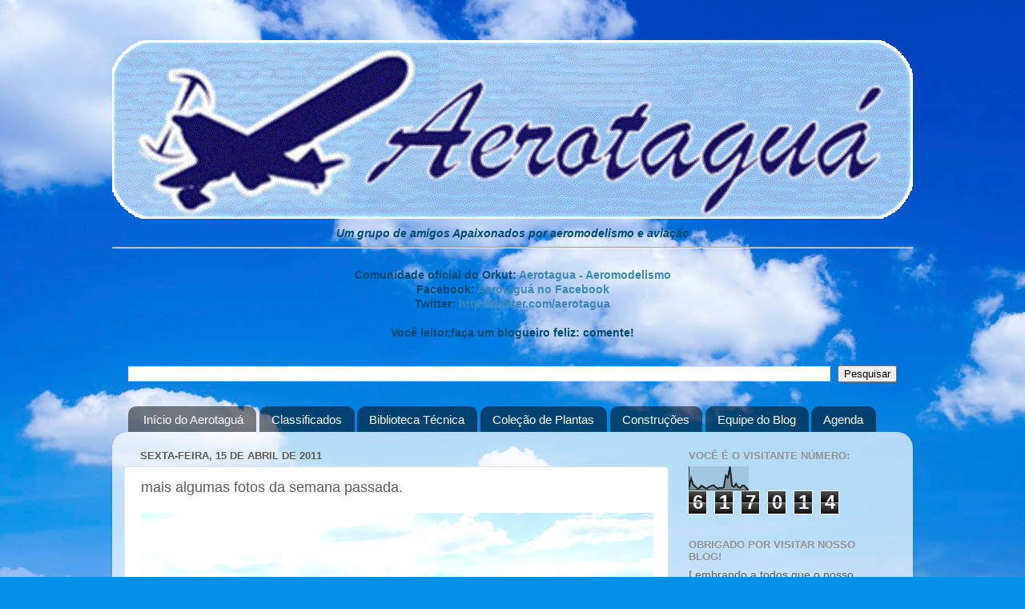

--- FILE ---
content_type: text/html; charset=UTF-8
request_url: http://aerotagua.blogspot.com/2011/04/mais-algumas-fotos-da-semana-passada.html
body_size: 20194
content:
<!DOCTYPE html>
<html class='v2' dir='ltr' xmlns='http://www.w3.org/1999/xhtml' xmlns:b='http://www.google.com/2005/gml/b' xmlns:data='http://www.google.com/2005/gml/data' xmlns:expr='http://www.google.com/2005/gml/expr'>
<head>
<link href='https://www.blogger.com/static/v1/widgets/335934321-css_bundle_v2.css' rel='stylesheet' type='text/css'/>
<meta content='IE=EmulateIE7' http-equiv='X-UA-Compatible'/>
<meta content='width=1100' name='viewport'/>
<meta content='text/html; charset=UTF-8' http-equiv='Content-Type'/>
<meta content='blogger' name='generator'/>
<link href='http://aerotagua.blogspot.com/favicon.ico' rel='icon' type='image/x-icon'/>
<link href='http://aerotagua.blogspot.com/2011/04/mais-algumas-fotos-da-semana-passada.html' rel='canonical'/>
<link rel="alternate" type="application/atom+xml" title="Aerotaguá - Atom" href="http://aerotagua.blogspot.com/feeds/posts/default" />
<link rel="alternate" type="application/rss+xml" title="Aerotaguá - RSS" href="http://aerotagua.blogspot.com/feeds/posts/default?alt=rss" />
<link rel="service.post" type="application/atom+xml" title="Aerotaguá - Atom" href="https://www.blogger.com/feeds/8233635082280290861/posts/default" />

<link rel="alternate" type="application/atom+xml" title="Aerotaguá - Atom" href="http://aerotagua.blogspot.com/feeds/150144628878690226/comments/default" />
<!--Can't find substitution for tag [blog.ieCssRetrofitLinks]-->
<link href='https://blogger.googleusercontent.com/img/b/R29vZ2xl/AVvXsEjFIf_qo66kpjq3nP5cMKk8vlk7xgwRJ9yhkCHbbkBE3T-48mNweJFU7sUJEes5boFwdOcRhwva-msfl732DmbO9LW0m3DnMzqrxqry4bVYAOI9e5iNgO-9q8s5mA7IMFgWUlpcrgP5GIU/s640/pista++10%252C04..11+005.jpg' rel='image_src'/>
<meta content='http://aerotagua.blogspot.com/2011/04/mais-algumas-fotos-da-semana-passada.html' property='og:url'/>
<meta content='mais algumas fotos da semana passada.' property='og:title'/>
<meta content='                                                        Irlandio com o F.sei lá o que do bruno.                                             ...' property='og:description'/>
<meta content='https://blogger.googleusercontent.com/img/b/R29vZ2xl/AVvXsEjFIf_qo66kpjq3nP5cMKk8vlk7xgwRJ9yhkCHbbkBE3T-48mNweJFU7sUJEes5boFwdOcRhwva-msfl732DmbO9LW0m3DnMzqrxqry4bVYAOI9e5iNgO-9q8s5mA7IMFgWUlpcrgP5GIU/w1200-h630-p-k-no-nu/pista++10%252C04..11+005.jpg' property='og:image'/>
<title>Aerotaguá: mais algumas fotos da semana passada.</title>
<style id='page-skin-1' type='text/css'><!--
/*-----------------------------------------------
Blogger Template Style
Name:     Picture Window
Designer: Blogger
URL:      www.blogger.com
----------------------------------------------- */
/* Content
----------------------------------------------- */
body {
font: normal normal 15px Arial, Tahoma, Helvetica, FreeSans, sans-serif;
color: #5d5d5d;
background: #0492e8 url(http://themes.googleusercontent.com/image?id=11e-okiHBWw8fu7E9sAkw6keYguPTg8paZ8mdTi2Ftl0snb-mF1q-ZysEF5qWsJNiGzWx) no-repeat fixed top center /* Credit: konradlew (http://www.istockphoto.com/googleimages.php?id=1944045&platform=blogger) */;
}
html body .region-inner {
min-width: 0;
max-width: 100%;
width: auto;
}
.content-outer {
font-size: 90%;
}
a:link {
text-decoration:none;
color: #3c87b4;
}
a:visited {
text-decoration:none;
color: #73add0;
}
a:hover {
text-decoration:underline;
color: #45c8ff;
}
.content-outer {
background: transparent none repeat scroll top left;
-moz-border-radius: 0;
-webkit-border-radius: 0;
-goog-ms-border-radius: 0;
border-radius: 0;
-moz-box-shadow: 0 0 0 rgba(0, 0, 0, .15);
-webkit-box-shadow: 0 0 0 rgba(0, 0, 0, .15);
-goog-ms-box-shadow: 0 0 0 rgba(0, 0, 0, .15);
box-shadow: 0 0 0 rgba(0, 0, 0, .15);
margin: 20px auto;
}
.content-inner {
padding: 0;
}
/* Header
----------------------------------------------- */
.header-outer {
background: transparent none repeat-x scroll top left;
_background-image: none;
color: #024974;
-moz-border-radius: 0;
-webkit-border-radius: 0;
-goog-ms-border-radius: 0;
border-radius: 0;
}
.Header img, .Header #header-inner {
-moz-border-radius: 0;
-webkit-border-radius: 0;
-goog-ms-border-radius: 0;
border-radius: 0;
}
.header-inner .Header .titlewrapper,
.header-inner .Header .descriptionwrapper {
padding-left: 0;
padding-right: 0;
}
.Header h1 {
font: normal normal 60px Georgia, Utopia, 'Palatino Linotype', Palatino, serif;;
text-shadow: 1px 1px 3px rgba(0, 0, 0, 0.3);
}
.Header h1 a {
color: #024974;
}
.Header .description {
font-size: 130%;
}
/* Tabs
----------------------------------------------- */
.tabs-inner {
margin: .5em 20px 0;
padding: 0;
}
.tabs-inner .section {
margin: 0;
}
.tabs-inner .widget ul {
padding: 0;
background: transparent none repeat scroll bottom;
-moz-border-radius: 0;
-webkit-border-radius: 0;
-goog-ms-border-radius: 0;
border-radius: 0;
}
.tabs-inner .widget li {
border: none;
}
.tabs-inner .widget li a {
display: inline-block;
padding: .5em 1em;
margin-right: .25em;
color: #ffffff;
font: normal normal 15px Arial, Tahoma, Helvetica, FreeSans, sans-serif;
-moz-border-radius: 10px 10px 0 0;
-webkit-border-top-left-radius: 10px;
-webkit-border-top-right-radius: 10px;
-goog-ms-border-radius: 10px 10px 0 0;
border-radius: 10px 10px 0 0;
background: transparent url(http://www.blogblog.com/1kt/transparent/black50.png) repeat scroll top left;
border-right: 1px solid transparent;
}
.tabs-inner .widget li:first-child a {
padding-left: 1.25em;
-moz-border-radius-topleft: 10px;
-moz-border-radius-bottomleft: 0;
-webkit-border-top-left-radius: 10px;
-webkit-border-bottom-left-radius: 0;
-goog-ms-border-top-left-radius: 10px;
-goog-ms-border-bottom-left-radius: 0;
border-top-left-radius: 10px;
border-bottom-left-radius: 0;
}
.tabs-inner .widget li.selected a,
.tabs-inner .widget li a:hover {
position: relative;
z-index: 1;
background: transparent url(http://www.blogblog.com/1kt/transparent/white80.png) repeat scroll bottom;
color: #3c87b4;
-moz-box-shadow: 0 0 3px rgba(0, 0, 0, .15);
-webkit-box-shadow: 0 0 3px rgba(0, 0, 0, .15);
-goog-ms-box-shadow: 0 0 3px rgba(0, 0, 0, .15);
box-shadow: 0 0 3px rgba(0, 0, 0, .15);
}
/* Headings
----------------------------------------------- */
h2 {
font: bold normal 13px Arial, Tahoma, Helvetica, FreeSans, sans-serif;
text-transform: uppercase;
color: #939393;
margin: .5em 0;
}
/* Main
----------------------------------------------- */
.main-outer {
background: transparent url(http://www.blogblog.com/1kt/transparent/white80.png) repeat scroll top left;
-moz-border-radius: 20px 20px 0 0;
-webkit-border-top-left-radius: 20px;
-webkit-border-top-right-radius: 20px;
-webkit-border-bottom-left-radius: 0;
-webkit-border-bottom-right-radius: 0;
-goog-ms-border-radius: 20px 20px 0 0;
border-radius: 20px 20px 0 0;
-moz-box-shadow: 0 1px 3px rgba(0, 0, 0, .15);
-webkit-box-shadow: 0 1px 3px rgba(0, 0, 0, .15);
-goog-ms-box-shadow: 0 1px 3px rgba(0, 0, 0, .15);
box-shadow: 0 1px 3px rgba(0, 0, 0, .15);
}
.main-inner {
padding: 15px 20px 20px;
}
.main-inner .column-center-inner {
padding: 0 0;
}
.main-inner .column-left-inner {
padding-left: 0;
}
.main-inner .column-right-inner {
padding-right: 0;
}
/* Posts
----------------------------------------------- */
h3.post-title {
margin: 0;
font: normal normal 18px Arial, Tahoma, Helvetica, FreeSans, sans-serif;
}
.comments h4 {
margin: 1em 0 0;
font: normal normal 18px Arial, Tahoma, Helvetica, FreeSans, sans-serif;
}
.date-header span {
color: #5d5d5d;
}
.post-outer {
background-color: #ffffff;
border: solid 1px #e1e1e1;
-moz-border-radius: 5px;
-webkit-border-radius: 5px;
border-radius: 5px;
-goog-ms-border-radius: 5px;
padding: 15px 20px;
margin: 0 -20px 20px;
}
.post-body {
line-height: 1.4;
font-size: 110%;
position: relative;
}
.post-header {
margin: 0 0 1.5em;
color: #a2a2a2;
line-height: 1.6;
}
.post-footer {
margin: .5em 0 0;
color: #a2a2a2;
line-height: 1.6;
}
#blog-pager {
font-size: 140%
}
#comments .comment-author {
padding-top: 1.5em;
border-top: dashed 1px #ccc;
border-top: dashed 1px rgba(128, 128, 128, .5);
background-position: 0 1.5em;
}
#comments .comment-author:first-child {
padding-top: 0;
border-top: none;
}
.avatar-image-container {
margin: .2em 0 0;
}
/* Comments
----------------------------------------------- */
.comments .comments-content .icon.blog-author {
background-repeat: no-repeat;
background-image: url([data-uri]);
}
.comments .comments-content .loadmore a {
border-top: 1px solid #45c8ff;
border-bottom: 1px solid #45c8ff;
}
.comments .continue {
border-top: 2px solid #45c8ff;
}
/* Widgets
----------------------------------------------- */
.widget ul, .widget #ArchiveList ul.flat {
padding: 0;
list-style: none;
}
.widget ul li, .widget #ArchiveList ul.flat li {
border-top: dashed 1px #ccc;
border-top: dashed 1px rgba(128, 128, 128, .5);
}
.widget ul li:first-child, .widget #ArchiveList ul.flat li:first-child {
border-top: none;
}
.widget .post-body ul {
list-style: disc;
}
.widget .post-body ul li {
border: none;
}
/* Footer
----------------------------------------------- */
.footer-outer {
color:#d1d1d1;
background: transparent url(http://www.blogblog.com/1kt/transparent/black50.png) repeat scroll top left;
-moz-border-radius: 0 0 20px 20px;
-webkit-border-top-left-radius: 0;
-webkit-border-top-right-radius: 0;
-webkit-border-bottom-left-radius: 20px;
-webkit-border-bottom-right-radius: 20px;
-goog-ms-border-radius: 0 0 20px 20px;
border-radius: 0 0 20px 20px;
-moz-box-shadow: 0 1px 3px rgba(0, 0, 0, .15);
-webkit-box-shadow: 0 1px 3px rgba(0, 0, 0, .15);
-goog-ms-box-shadow: 0 1px 3px rgba(0, 0, 0, .15);
box-shadow: 0 1px 3px rgba(0, 0, 0, .15);
}
.footer-inner {
padding: 10px 20px 20px;
}
.footer-outer a {
color: #a3daef;
}
.footer-outer a:visited {
color: #83bfef;
}
.footer-outer a:hover {
color: #45c8ff;
}
.footer-outer .widget h2 {
color: #b1b1b1;
}
/* Mobile
----------------------------------------------- */
html body.mobile {
height: auto;
}
html body.mobile {
min-height: 480px;
background-size: 100% auto;
}
.mobile .body-fauxcolumn-outer {
background: transparent none repeat scroll top left;
}
html .mobile .mobile-date-outer, html .mobile .blog-pager {
border-bottom: none;
background: transparent url(http://www.blogblog.com/1kt/transparent/white80.png) repeat scroll top left;
margin-bottom: 10px;
}
.mobile .date-outer {
background: transparent url(http://www.blogblog.com/1kt/transparent/white80.png) repeat scroll top left;
}
.mobile .header-outer, .mobile .main-outer,
.mobile .post-outer, .mobile .footer-outer {
-moz-border-radius: 0;
-webkit-border-radius: 0;
-goog-ms-border-radius: 0;
border-radius: 0;
}
.mobile .content-outer,
.mobile .main-outer,
.mobile .post-outer {
background: inherit;
border: none;
}
.mobile .content-outer {
font-size: 100%;
}
.mobile-link-button {
background-color: #3c87b4;
}
.mobile-link-button a:link, .mobile-link-button a:visited {
color: #ffffff;
}
.mobile-index-contents {
color: #5d5d5d;
}
.mobile .tabs-inner .PageList .widget-content {
background: transparent url(http://www.blogblog.com/1kt/transparent/white80.png) repeat scroll bottom;
color: #3c87b4;
}
.mobile .tabs-inner .PageList .widget-content .pagelist-arrow {
border-left: 1px solid transparent;
}

--></style>
<style id='template-skin-1' type='text/css'><!--
body {
min-width: 1000px;
}
.content-outer, .content-fauxcolumn-outer, .region-inner {
min-width: 1000px;
max-width: 1000px;
_width: 1000px;
}
.main-inner .columns {
padding-left: 0px;
padding-right: 290px;
}
.main-inner .fauxcolumn-center-outer {
left: 0px;
right: 290px;
/* IE6 does not respect left and right together */
_width: expression(this.parentNode.offsetWidth -
parseInt("0px") -
parseInt("290px") + 'px');
}
.main-inner .fauxcolumn-left-outer {
width: 0px;
}
.main-inner .fauxcolumn-right-outer {
width: 290px;
}
.main-inner .column-left-outer {
width: 0px;
right: 100%;
margin-left: -0px;
}
.main-inner .column-right-outer {
width: 290px;
margin-right: -290px;
}
#layout {
min-width: 0;
}
#layout .content-outer {
min-width: 0;
width: 800px;
}
#layout .region-inner {
min-width: 0;
width: auto;
}
--></style>
<link href='https://www.blogger.com/dyn-css/authorization.css?targetBlogID=8233635082280290861&amp;zx=1d3a9f1b-2bb0-4fe7-945d-3cef6def3f64' media='none' onload='if(media!=&#39;all&#39;)media=&#39;all&#39;' rel='stylesheet'/><noscript><link href='https://www.blogger.com/dyn-css/authorization.css?targetBlogID=8233635082280290861&amp;zx=1d3a9f1b-2bb0-4fe7-945d-3cef6def3f64' rel='stylesheet'/></noscript>
<meta name='google-adsense-platform-account' content='ca-host-pub-1556223355139109'/>
<meta name='google-adsense-platform-domain' content='blogspot.com'/>

<!-- data-ad-client=ca-pub-9751224680641329 -->

</head>
<script type='text/javascript'>

  var _gaq = _gaq || [];
  _gaq.push(['_setAccount', 'UA-18260344-1']);
  _gaq.push(['_trackPageview']);

  (function() {
    var ga = document.createElement('script'); ga.type = 'text/javascript'; ga.async = true;
    ga.src = ('https:' == document.location.protocol ? 'https://ssl' : 'http://www') + '.google-analytics.com/ga.js';
    var s = document.getElementsByTagName('script')[0]; s.parentNode.insertBefore(ga, s);
  })();

</script>
<body class='loading variant-open'>
<div class='navbar no-items section' id='navbar'>
</div>
<div class='body-fauxcolumns'>
<div class='fauxcolumn-outer body-fauxcolumn-outer'>
<div class='cap-top'>
<div class='cap-left'></div>
<div class='cap-right'></div>
</div>
<div class='fauxborder-left'>
<div class='fauxborder-right'></div>
<div class='fauxcolumn-inner'>
</div>
</div>
<div class='cap-bottom'>
<div class='cap-left'></div>
<div class='cap-right'></div>
</div>
</div>
</div>
<div class='content'>
<div class='content-fauxcolumns'>
<div class='fauxcolumn-outer content-fauxcolumn-outer'>
<div class='cap-top'>
<div class='cap-left'></div>
<div class='cap-right'></div>
</div>
<div class='fauxborder-left'>
<div class='fauxborder-right'></div>
<div class='fauxcolumn-inner'>
</div>
</div>
<div class='cap-bottom'>
<div class='cap-left'></div>
<div class='cap-right'></div>
</div>
</div>
</div>
<div class='content-outer'>
<div class='content-cap-top cap-top'>
<div class='cap-left'></div>
<div class='cap-right'></div>
</div>
<div class='fauxborder-left content-fauxborder-left'>
<div class='fauxborder-right content-fauxborder-right'></div>
<div class='content-inner'>
<header>
<div class='header-outer'>
<div class='header-cap-top cap-top'>
<div class='cap-left'></div>
<div class='cap-right'></div>
</div>
<div class='fauxborder-left header-fauxborder-left'>
<div class='fauxborder-right header-fauxborder-right'></div>
<div class='region-inner header-inner'>
<div class='header section' id='header'><div class='widget Header' data-version='1' id='Header1'>
<div id='header-inner'>
<a href='http://aerotagua.blogspot.com/' style='display: block'>
<img alt='Aerotaguá' height='223px; ' id='Header1_headerimg' src='https://blogger.googleusercontent.com/img/b/R29vZ2xl/AVvXsEiuKoH_AeSU8D03m74uLdxSbkctyOK0oT425wEKFLocpKO7bqnvlq7KUZWSczVw8RFHiv8s5t_r0dNBQFzM4P0LJliFO3kkcfbF_hScHIzmuulloKI250ZB_BSyZ6Itn5WxzUM6yP7DqKGr/s1600/logoblog2.png' style='display: block' width='1000px; '/>
</a>
<div class='descriptionwrapper'>
<p class='description'><span><center><b><i>Um grupo de amigos Apaixonados por aeromodelismo e aviação</i></b><hr><br><b>
Comunidade oficial do Orkut: <a href="http://www.orkut.com.br/Community?cmm=105914824">Aerotagua - Aeromodelismo</a><br>Facebook: <a href="http://www.facebook.com/home.php?sk=group_186944358008687&amp;ap=1">Aerotaguá no Facebook</a><br>
Twitter: <a href="http://twitter.com/aerotagua">http://twitter.com/aerotagua</a><br><br>Você leitor,faça um blogueiro feliz: comente!</b></center></span></p>
</div>
</div>
</div></div>
</div>
</div>
<div class='header-cap-bottom cap-bottom'>
<div class='cap-left'></div>
<div class='cap-right'></div>
</div>
</div>
</header>
<div class='tabs-outer'>
<div class='tabs-cap-top cap-top'>
<div class='cap-left'></div>
<div class='cap-right'></div>
</div>
<div class='fauxborder-left tabs-fauxborder-left'>
<div class='fauxborder-right tabs-fauxborder-right'></div>
<div class='region-inner tabs-inner'>
<div class='tabs section' id='crosscol'><div class='widget BlogSearch' data-version='1' id='BlogSearch1'>
<h2 class='title'>Pesquisa Aerotaguá - Busca de conteúdo do blog</h2>
<div class='widget-content'>
<div id='BlogSearch1_form'>
<form action='http://aerotagua.blogspot.com/search' class='gsc-search-box' target='_top'>
<table cellpadding='0' cellspacing='0' class='gsc-search-box'>
<tbody>
<tr>
<td class='gsc-input'>
<input autocomplete='off' class='gsc-input' name='q' size='10' title='search' type='text' value=''/>
</td>
<td class='gsc-search-button'>
<input class='gsc-search-button' title='search' type='submit' value='Pesquisar'/>
</td>
</tr>
</tbody>
</table>
</form>
</div>
</div>
<div class='clear'></div>
</div></div>
<div class='tabs section' id='crosscol-overflow'><div class='widget PageList' data-version='1' id='PageList1'>
<h2>Seções Fixas</h2>
<div class='widget-content'>
<ul>
<li>
<a href='http://aerotagua.blogspot.com/'>Início do Aerotaguá</a>
</li>
<li>
<a href='http://aerotagua.blogspot.com/p/classificados-aerotagua.html'>Classificados</a>
</li>
<li>
<a href='http://aerotagua.blogspot.com/p/biblioteca-tecnica.html'>Biblioteca Técnica</a>
</li>
<li>
<a href='http://aerotagua.blogspot.com/p/coletanea-de-plantas.html'>Coleção de Plantas</a>
</li>
<li>
<a href='http://aerotagua.blogspot.com/p/construcoes-passo-passo.html'>Construções</a>
</li>
<li>
<a href='http://aerotagua.blogspot.com/p/expediente-aerotagua.html'>Equipe do Blog</a>
</li>
<li>
<a href='http://aerotagua.blogspot.com/p/agenda-do-blog.html'>Agenda</a>
</li>
</ul>
<div class='clear'></div>
</div>
</div></div>
</div>
</div>
<div class='tabs-cap-bottom cap-bottom'>
<div class='cap-left'></div>
<div class='cap-right'></div>
</div>
</div>
<div class='main-outer'>
<div class='main-cap-top cap-top'>
<div class='cap-left'></div>
<div class='cap-right'></div>
</div>
<div class='fauxborder-left main-fauxborder-left'>
<div class='fauxborder-right main-fauxborder-right'></div>
<div class='region-inner main-inner'>
<div class='columns fauxcolumns'>
<div class='fauxcolumn-outer fauxcolumn-center-outer'>
<div class='cap-top'>
<div class='cap-left'></div>
<div class='cap-right'></div>
</div>
<div class='fauxborder-left'>
<div class='fauxborder-right'></div>
<div class='fauxcolumn-inner'>
</div>
</div>
<div class='cap-bottom'>
<div class='cap-left'></div>
<div class='cap-right'></div>
</div>
</div>
<div class='fauxcolumn-outer fauxcolumn-left-outer'>
<div class='cap-top'>
<div class='cap-left'></div>
<div class='cap-right'></div>
</div>
<div class='fauxborder-left'>
<div class='fauxborder-right'></div>
<div class='fauxcolumn-inner'>
</div>
</div>
<div class='cap-bottom'>
<div class='cap-left'></div>
<div class='cap-right'></div>
</div>
</div>
<div class='fauxcolumn-outer fauxcolumn-right-outer'>
<div class='cap-top'>
<div class='cap-left'></div>
<div class='cap-right'></div>
</div>
<div class='fauxborder-left'>
<div class='fauxborder-right'></div>
<div class='fauxcolumn-inner'>
</div>
</div>
<div class='cap-bottom'>
<div class='cap-left'></div>
<div class='cap-right'></div>
</div>
</div>
<!-- corrects IE6 width calculation -->
<div class='columns-inner'>
<div class='column-center-outer'>
<div class='column-center-inner'>
<div class='main section' id='main'><div class='widget Blog' data-version='1' id='Blog1'>
<div class='blog-posts hfeed'>

          <div class="date-outer">
        
<h2 class='date-header'><span>sexta-feira, 15 de abril de 2011</span></h2>

          <div class="date-posts">
        
<div class='post-outer'>
<div class='post hentry'>
<a name='150144628878690226'></a>
<h3 class='post-title entry-title'>
mais algumas fotos da semana passada.
</h3>
<div class='post-header'>
<div class='post-header-line-1'></div>
</div>
<div class='post-body entry-content'>
<div style="text-align: center;"><a href="https://blogger.googleusercontent.com/img/b/R29vZ2xl/AVvXsEjFIf_qo66kpjq3nP5cMKk8vlk7xgwRJ9yhkCHbbkBE3T-48mNweJFU7sUJEes5boFwdOcRhwva-msfl732DmbO9LW0m3DnMzqrxqry4bVYAOI9e5iNgO-9q8s5mA7IMFgWUlpcrgP5GIU/s1600/pista++10%252C04..11+005.jpg" onblur="try {parent.deselectBloggerImageGracefully();} catch(e) {}"><img alt="" border="0" height="480" id="BLOGGER_PHOTO_ID_5595972612793117778" src="https://blogger.googleusercontent.com/img/b/R29vZ2xl/AVvXsEjFIf_qo66kpjq3nP5cMKk8vlk7xgwRJ9yhkCHbbkBE3T-48mNweJFU7sUJEes5boFwdOcRhwva-msfl732DmbO9LW0m3DnMzqrxqry4bVYAOI9e5iNgO-9q8s5mA7IMFgWUlpcrgP5GIU/s640/pista++10%252C04..11+005.jpg" style="display: block; margin-bottom: 10px; margin-left: auto; margin-right: auto; margin-top: 0px; text-align: center;" width="640" /></a>                                                        Irlandio com o F.sei lá o que do bruno.</div><div style="text-align: center;"><a href="https://blogger.googleusercontent.com/img/b/R29vZ2xl/AVvXsEhCTHXsrTlqOmt-0Lnop6cbvdhKqdNbi1DO0ISMoWxtjfJHKK6Lhp13O4iNMdOXjQa-HdhdhN4ZuN_rxGn7RqOqEcqZlsnPoZsBt02ABnPZiSv51ot38i8ScgAp_c10qb2b5lMXMpPEXF8/s1600/pista++10%252C04..11+003.jpg" onblur="try {parent.deselectBloggerImageGracefully();} catch(e) {}"><img alt="" border="0" height="480" id="BLOGGER_PHOTO_ID_5595972607487196194" src="https://blogger.googleusercontent.com/img/b/R29vZ2xl/AVvXsEhCTHXsrTlqOmt-0Lnop6cbvdhKqdNbi1DO0ISMoWxtjfJHKK6Lhp13O4iNMdOXjQa-HdhdhN4ZuN_rxGn7RqOqEcqZlsnPoZsBt02ABnPZiSv51ot38i8ScgAp_c10qb2b5lMXMpPEXF8/s640/pista++10%252C04..11+003.jpg" style="display: block; margin-bottom: 10px; margin-left: auto; margin-right: auto; margin-top: 0px; text-align: center;" width="640" /></a>                                                                         visão geral</div><div style="text-align: center;"><a href="https://blogger.googleusercontent.com/img/b/R29vZ2xl/AVvXsEhlfnTE7DZQ0Nx8xkyWcrdzTRc7p2k5BKfDsqDpqKgcxKCSsrvQ4ubKso_yqSfyUywH7jf1pqDmtHnvZ4KXMdVbPpHS0oyrQ_FDkox9hOYtQaFJnGEwyuBbNyp_4fizinbGNZqQr_Z6emQ/s1600/pista++10%252C04..11+002.jpg" onblur="try {parent.deselectBloggerImageGracefully();} catch(e) {}"><img alt="" border="0" height="480" id="BLOGGER_PHOTO_ID_5595972606099628658" src="https://blogger.googleusercontent.com/img/b/R29vZ2xl/AVvXsEhlfnTE7DZQ0Nx8xkyWcrdzTRc7p2k5BKfDsqDpqKgcxKCSsrvQ4ubKso_yqSfyUywH7jf1pqDmtHnvZ4KXMdVbPpHS0oyrQ_FDkox9hOYtQaFJnGEwyuBbNyp_4fizinbGNZqQr_Z6emQ/s640/pista++10%252C04..11+002.jpg" style="display: block; margin-bottom: 10px; margin-left: auto; margin-right: auto; margin-top: 0px; text-align: center;" width="640" /></a>sabotagem feita por algum aeromodelista elétrico,no carburador do ClaudioPT2cob</div><div style="text-align: center;"><a href="https://blogger.googleusercontent.com/img/b/R29vZ2xl/AVvXsEg0bIfdMnDdopu3pWTdQptjFYhcBoScd66mLJ_zlJkJPjZge6Dnk8rg8PbILvfk0os7FcNlD1XNN0XvVQ7WmpVDUIAxBnXoNPeQTHYHwhC9Qsi42s37DPnI40QzOBlMb-RZN6kb0d-Uu44/s1600/pista++10%252C04..11+004.jpg" onblur="try {parent.deselectBloggerImageGracefully();} catch(e) {}"><img alt="" border="0" height="480" id="BLOGGER_PHOTO_ID_5595972603533643202" src="https://blogger.googleusercontent.com/img/b/R29vZ2xl/AVvXsEg0bIfdMnDdopu3pWTdQptjFYhcBoScd66mLJ_zlJkJPjZge6Dnk8rg8PbILvfk0os7FcNlD1XNN0XvVQ7WmpVDUIAxBnXoNPeQTHYHwhC9Qsi42s37DPnI40QzOBlMb-RZN6kb0d-Uu44/s640/pista++10%252C04..11+004.jpg" style="display: block; margin-bottom: 10px; margin-left: auto; margin-right: auto; margin-top: 0px; text-align: center;" width="640" /></a>                                                 Aqui,pista sobre pista.alguem entendeu?</div><div style="text-align: center;"><a href="https://blogger.googleusercontent.com/img/b/R29vZ2xl/AVvXsEjWh7reSzVEeSweloYPy5DGezMMdglbNaMCt2v9Q-Jl_BFSWch8pOSchDFt89L-9aeIJ5vq2Nkjcdh-zCW63dbIhd72y_-57tZq088tDb0sypW2uEwPSiiD6rbOgOvh5VD1GojgbHh0FBM/s1600/pista++10%252C04..11+006.jpg" onblur="try {parent.deselectBloggerImageGracefully();} catch(e) {}"><img alt="" border="0" height="480" id="BLOGGER_PHOTO_ID_5595972599095310546" src="https://blogger.googleusercontent.com/img/b/R29vZ2xl/AVvXsEjWh7reSzVEeSweloYPy5DGezMMdglbNaMCt2v9Q-Jl_BFSWch8pOSchDFt89L-9aeIJ5vq2Nkjcdh-zCW63dbIhd72y_-57tZq088tDb0sypW2uEwPSiiD6rbOgOvh5VD1GojgbHh0FBM/s640/pista++10%252C04..11+006.jpg" style="display: block; margin-bottom: 10px; margin-left: auto; margin-right: auto; margin-top: 0px; text-align: center;" width="640" /></a>E aqui,o Irlandio dando dicas sobre eletricos pro,,,pro,,,pro.pro outro rapaz.</div>
<div style='clear: both;'></div>
</div>
<div class='post-footer'>
<div class='post-footer-line post-footer-line-1'><span class='post-author vcard'>
Postado por
<span class='fn'>CMD Wesley</span>
</span>
<span class='post-timestamp'>
às
<a class='timestamp-link' href='http://aerotagua.blogspot.com/2011/04/mais-algumas-fotos-da-semana-passada.html' rel='bookmark' title='permanent link'><abbr class='published' title='2011-04-15T21:28:00-03:00'>4/15/2011 09:28:00 PM</abbr></a>
</span>
<span class='post-icons'>
<span class='item-action'>
<a href='https://www.blogger.com/email-post/8233635082280290861/150144628878690226' title='Enviar esta postagem'>
<img alt='' class='icon-action' height='13' src='http://img1.blogblog.com/img/icon18_email.gif' width='18'/>
</a>
</span>
<span class='item-control blog-admin pid-256498326'>
<a href='https://www.blogger.com/post-edit.g?blogID=8233635082280290861&postID=150144628878690226&from=pencil' title='Editar post'>
<img alt='' class='icon-action' height='18' src='https://resources.blogblog.com/img/icon18_edit_allbkg.gif' width='18'/>
</a>
</span>
</span>
<div class='post-share-buttons'>
<a class='goog-inline-block share-button sb-email' href='https://www.blogger.com/share-post.g?blogID=8233635082280290861&postID=150144628878690226&target=email' target='_blank' title='Enviar por e-mail'><span class='share-button-link-text'>Enviar por e-mail</span></a><a class='goog-inline-block share-button sb-blog' href='https://www.blogger.com/share-post.g?blogID=8233635082280290861&postID=150144628878690226&target=blog' onclick='window.open(this.href, "_blank", "height=270,width=475"); return false;' target='_blank' title='Postar no blog!'><span class='share-button-link-text'>Postar no blog!</span></a><a class='goog-inline-block share-button sb-twitter' href='https://www.blogger.com/share-post.g?blogID=8233635082280290861&postID=150144628878690226&target=twitter' target='_blank' title='Compartilhar no X'><span class='share-button-link-text'>Compartilhar no X</span></a><a class='goog-inline-block share-button sb-facebook' href='https://www.blogger.com/share-post.g?blogID=8233635082280290861&postID=150144628878690226&target=facebook' onclick='window.open(this.href, "_blank", "height=430,width=640"); return false;' target='_blank' title='Compartilhar no Facebook'><span class='share-button-link-text'>Compartilhar no Facebook</span></a><a class='goog-inline-block share-button sb-pinterest' href='https://www.blogger.com/share-post.g?blogID=8233635082280290861&postID=150144628878690226&target=pinterest' target='_blank' title='Compartilhar com o Pinterest'><span class='share-button-link-text'>Compartilhar com o Pinterest</span></a>
</div>
</div>
<div class='post-footer-line post-footer-line-2'><span class='post-comment-link'>
</span>
</div>
<div class='post-footer-line post-footer-line-3'><span class='reaction-buttons'>
</span>
</div>
</div>
</div>
<div class='comments' id='comments'>
<a name='comments'></a>
<h4>3 comentários:</h4>
<div class='comments-content'>
<script async='async' src='' type='text/javascript'></script>
<script type='text/javascript'>
    (function() {
      var items = null;
      var msgs = null;
      var config = {};

// <![CDATA[
      var cursor = null;
      if (items && items.length > 0) {
        cursor = parseInt(items[items.length - 1].timestamp) + 1;
      }

      var bodyFromEntry = function(entry) {
        var text = (entry &&
                    ((entry.content && entry.content.$t) ||
                     (entry.summary && entry.summary.$t))) ||
            '';
        if (entry && entry.gd$extendedProperty) {
          for (var k in entry.gd$extendedProperty) {
            if (entry.gd$extendedProperty[k].name == 'blogger.contentRemoved') {
              return '<span class="deleted-comment">' + text + '</span>';
            }
          }
        }
        return text;
      }

      var parse = function(data) {
        cursor = null;
        var comments = [];
        if (data && data.feed && data.feed.entry) {
          for (var i = 0, entry; entry = data.feed.entry[i]; i++) {
            var comment = {};
            // comment ID, parsed out of the original id format
            var id = /blog-(\d+).post-(\d+)/.exec(entry.id.$t);
            comment.id = id ? id[2] : null;
            comment.body = bodyFromEntry(entry);
            comment.timestamp = Date.parse(entry.published.$t) + '';
            if (entry.author && entry.author.constructor === Array) {
              var auth = entry.author[0];
              if (auth) {
                comment.author = {
                  name: (auth.name ? auth.name.$t : undefined),
                  profileUrl: (auth.uri ? auth.uri.$t : undefined),
                  avatarUrl: (auth.gd$image ? auth.gd$image.src : undefined)
                };
              }
            }
            if (entry.link) {
              if (entry.link[2]) {
                comment.link = comment.permalink = entry.link[2].href;
              }
              if (entry.link[3]) {
                var pid = /.*comments\/default\/(\d+)\?.*/.exec(entry.link[3].href);
                if (pid && pid[1]) {
                  comment.parentId = pid[1];
                }
              }
            }
            comment.deleteclass = 'item-control blog-admin';
            if (entry.gd$extendedProperty) {
              for (var k in entry.gd$extendedProperty) {
                if (entry.gd$extendedProperty[k].name == 'blogger.itemClass') {
                  comment.deleteclass += ' ' + entry.gd$extendedProperty[k].value;
                } else if (entry.gd$extendedProperty[k].name == 'blogger.displayTime') {
                  comment.displayTime = entry.gd$extendedProperty[k].value;
                }
              }
            }
            comments.push(comment);
          }
        }
        return comments;
      };

      var paginator = function(callback) {
        if (hasMore()) {
          var url = config.feed + '?alt=json&v=2&orderby=published&reverse=false&max-results=50';
          if (cursor) {
            url += '&published-min=' + new Date(cursor).toISOString();
          }
          window.bloggercomments = function(data) {
            var parsed = parse(data);
            cursor = parsed.length < 50 ? null
                : parseInt(parsed[parsed.length - 1].timestamp) + 1
            callback(parsed);
            window.bloggercomments = null;
          }
          url += '&callback=bloggercomments';
          var script = document.createElement('script');
          script.type = 'text/javascript';
          script.src = url;
          document.getElementsByTagName('head')[0].appendChild(script);
        }
      };
      var hasMore = function() {
        return !!cursor;
      };
      var getMeta = function(key, comment) {
        if ('iswriter' == key) {
          var matches = !!comment.author
              && comment.author.name == config.authorName
              && comment.author.profileUrl == config.authorUrl;
          return matches ? 'true' : '';
        } else if ('deletelink' == key) {
          return config.baseUri + '/comment/delete/'
               + config.blogId + '/' + comment.id;
        } else if ('deleteclass' == key) {
          return comment.deleteclass;
        }
        return '';
      };

      var replybox = null;
      var replyUrlParts = null;
      var replyParent = undefined;

      var onReply = function(commentId, domId) {
        if (replybox == null) {
          // lazily cache replybox, and adjust to suit this style:
          replybox = document.getElementById('comment-editor');
          if (replybox != null) {
            replybox.height = '250px';
            replybox.style.display = 'block';
            replyUrlParts = replybox.src.split('#');
          }
        }
        if (replybox && (commentId !== replyParent)) {
          replybox.src = '';
          document.getElementById(domId).insertBefore(replybox, null);
          replybox.src = replyUrlParts[0]
              + (commentId ? '&parentID=' + commentId : '')
              + '#' + replyUrlParts[1];
          replyParent = commentId;
        }
      };

      var hash = (window.location.hash || '#').substring(1);
      var startThread, targetComment;
      if (/^comment-form_/.test(hash)) {
        startThread = hash.substring('comment-form_'.length);
      } else if (/^c[0-9]+$/.test(hash)) {
        targetComment = hash.substring(1);
      }

      // Configure commenting API:
      var configJso = {
        'maxDepth': config.maxThreadDepth
      };
      var provider = {
        'id': config.postId,
        'data': items,
        'loadNext': paginator,
        'hasMore': hasMore,
        'getMeta': getMeta,
        'onReply': onReply,
        'rendered': true,
        'initComment': targetComment,
        'initReplyThread': startThread,
        'config': configJso,
        'messages': msgs
      };

      var render = function() {
        if (window.goog && window.goog.comments) {
          var holder = document.getElementById('comment-holder');
          window.goog.comments.render(holder, provider);
        }
      };

      // render now, or queue to render when library loads:
      if (window.goog && window.goog.comments) {
        render();
      } else {
        window.goog = window.goog || {};
        window.goog.comments = window.goog.comments || {};
        window.goog.comments.loadQueue = window.goog.comments.loadQueue || [];
        window.goog.comments.loadQueue.push(render);
      }
    })();
// ]]>
  </script>
<div id='comment-holder'>
<div class="comment-thread toplevel-thread"><ol id="top-ra"><li class="comment" id="c6930456496671928177"><div class="avatar-image-container"><img src="//resources.blogblog.com/img/blank.gif" alt=""/></div><div class="comment-block"><div class="comment-header"><cite class="user">Anônimo</cite><span class="icon user "></span><span class="datetime secondary-text"><a rel="nofollow" href="http://aerotagua.blogspot.com/2011/04/mais-algumas-fotos-da-semana-passada.html?showComment=1302917401430#c6930456496671928177">sexta-feira, abril 15, 2011 10:30:00 PM</a></span></div><p class="comment-content">Parabéns ao Wesley mais uma vez. As fotos ficaram pequenas, mas basta você clicar nelas para obter um zoom de ótima qualidade. E sem falar que são fotos que retratam a nossa realidade e a nossa turma de aeromodelistas. É muto bom rever a nossa galera, com os aviões da nossa turma. Eu espero que a nossa turma consiga manter esta união, independente de aeros glow ou elétricos. Infelizmente o Tabajara insiste em postar aeromodelos dos Estados Unidos, onde só a turbina custa 4000 dólares, ou aeromodelos que só o Vigão tem, ou super bandit que só voarão na nossa pista daqui a 10 anos. Eu prefiro voar com os pés no chão, aeros que podemos comprar e voar, aeros acessíveis ao poder aquisitivo da nossa turma. <br>Mais uma vez a história da nossa turma de aeromodelismo está registrada em fotos aqui no nosso blog e eu fico feliz que pessoas têm me ajudado nesta tarefa.<br>Wesley, mais uma vez, parabéns pelas fotos.<br><br>Irlândio.</p><span class="comment-actions secondary-text"><a class="comment-reply" target="_self" data-comment-id="6930456496671928177">Responder</a><span class="item-control blog-admin blog-admin pid-1041806022"><a target="_self" href="https://www.blogger.com/comment/delete/8233635082280290861/6930456496671928177">Excluir</a></span></span></div><div class="comment-replies"><div id="c6930456496671928177-rt" class="comment-thread inline-thread hidden"><span class="thread-toggle thread-expanded"><span class="thread-arrow"></span><span class="thread-count"><a target="_self">Respostas</a></span></span><ol id="c6930456496671928177-ra" class="thread-chrome thread-expanded"><div></div><div id="c6930456496671928177-continue" class="continue"><a class="comment-reply" target="_self" data-comment-id="6930456496671928177">Responder</a></div></ol></div></div><div class="comment-replybox-single" id="c6930456496671928177-ce"></div></li><li class="comment" id="c8031240769000433206"><div class="avatar-image-container"><img src="//resources.blogblog.com/img/blank.gif" alt=""/></div><div class="comment-block"><div class="comment-header"><cite class="user">Anônimo</cite><span class="icon user "></span><span class="datetime secondary-text"><a rel="nofollow" href="http://aerotagua.blogspot.com/2011/04/mais-algumas-fotos-da-semana-passada.html?showComment=1302970086428#c8031240769000433206">sábado, abril 16, 2011 1:08:00 PM</a></span></div><p class="comment-content">A sabotagem foi eu que fiz e assumo. De agora em diante vou colocar solvente ou água no combustível destes aviões barulhentos e sujões, assim, o motor apaga e estas porcarias caem logo. rssss.<br>Brincadeirinha, na nossa pista temos democracia, lá pode voar glow ou elétrico.<br>Viva a ilha de Lost.</p><span class="comment-actions secondary-text"><a class="comment-reply" target="_self" data-comment-id="8031240769000433206">Responder</a><span class="item-control blog-admin blog-admin pid-1041806022"><a target="_self" href="https://www.blogger.com/comment/delete/8233635082280290861/8031240769000433206">Excluir</a></span></span></div><div class="comment-replies"><div id="c8031240769000433206-rt" class="comment-thread inline-thread hidden"><span class="thread-toggle thread-expanded"><span class="thread-arrow"></span><span class="thread-count"><a target="_self">Respostas</a></span></span><ol id="c8031240769000433206-ra" class="thread-chrome thread-expanded"><div></div><div id="c8031240769000433206-continue" class="continue"><a class="comment-reply" target="_self" data-comment-id="8031240769000433206">Responder</a></div></ol></div></div><div class="comment-replybox-single" id="c8031240769000433206-ce"></div></li><li class="comment" id="c8023572792598033838"><div class="avatar-image-container"><img src="//resources.blogblog.com/img/blank.gif" alt=""/></div><div class="comment-block"><div class="comment-header"><cite class="user"><a href="http://madfox2000.blogspot.com" rel="nofollow">Ismael &quot;MadfoX Tabajara&quot; Lopes</a></cite><span class="icon user "></span><span class="datetime secondary-text"><a rel="nofollow" href="http://aerotagua.blogspot.com/2011/04/mais-algumas-fotos-da-semana-passada.html?showComment=1302999889830#c8023572792598033838">sábado, abril 16, 2011 9:24:00 PM</a></span></div><p class="comment-content">O Irlândio, se botar água pode até ajudar... E solvente, o combustível já o é!!! :P É metanol!<br><br>Assim vc aprende: glow até mesmo sabotado é difícil de cair...<br><br>Já os elétricos, basta olhar torto pra eles que eles &quot;soltam&quot; alguma coisa e caem...<br><br>Mas, ainda bem que nossa pista é quase democrática... Lá só faltam voar aviões à jato! E não voam pq não cabem!</p><span class="comment-actions secondary-text"><a class="comment-reply" target="_self" data-comment-id="8023572792598033838">Responder</a><span class="item-control blog-admin blog-admin pid-1041806022"><a target="_self" href="https://www.blogger.com/comment/delete/8233635082280290861/8023572792598033838">Excluir</a></span></span></div><div class="comment-replies"><div id="c8023572792598033838-rt" class="comment-thread inline-thread hidden"><span class="thread-toggle thread-expanded"><span class="thread-arrow"></span><span class="thread-count"><a target="_self">Respostas</a></span></span><ol id="c8023572792598033838-ra" class="thread-chrome thread-expanded"><div></div><div id="c8023572792598033838-continue" class="continue"><a class="comment-reply" target="_self" data-comment-id="8023572792598033838">Responder</a></div></ol></div></div><div class="comment-replybox-single" id="c8023572792598033838-ce"></div></li></ol><div id="top-continue" class="continue"><a class="comment-reply" target="_self">Adicionar comentário</a></div><div class="comment-replybox-thread" id="top-ce"></div><div class="loadmore hidden" data-post-id="150144628878690226"><a target="_self">Carregar mais...</a></div></div>
</div>
</div>
<p class='comment-footer'>
<div class='comment-form'>
<a name='comment-form'></a>
<p>Deixe aqui seu comentário... Assim que a moderação analisar, seu comentário será publicado!</p>
<a href='https://www.blogger.com/comment/frame/8233635082280290861?po=150144628878690226&hl=pt-BR&saa=85391&origin=http://aerotagua.blogspot.com' id='comment-editor-src'></a>
<iframe allowtransparency='true' class='blogger-iframe-colorize blogger-comment-from-post' frameborder='0' height='410px' id='comment-editor' name='comment-editor' src='' width='100%'></iframe>
<script src='https://www.blogger.com/static/v1/jsbin/1345082660-comment_from_post_iframe.js' type='text/javascript'></script>
<script type='text/javascript'>
      BLOG_CMT_createIframe('https://www.blogger.com/rpc_relay.html');
    </script>
</div>
</p>
<div id='backlinks-container'>
<div id='Blog1_backlinks-container'>
</div>
</div>
</div>
</div>

        </div></div>
      
</div>
<div class='blog-pager' id='blog-pager'>
<span id='blog-pager-newer-link'>
<a class='blog-pager-newer-link' href='http://aerotagua.blogspot.com/2011/04/jatos-do-brasil.html' id='Blog1_blog-pager-newer-link' title='Postagem mais recente'>Postagem mais recente</a>
</span>
<span id='blog-pager-older-link'>
<a class='blog-pager-older-link' href='http://aerotagua.blogspot.com/2011/04/enquanto-isso-em-outros-ceus-o-super.html' id='Blog1_blog-pager-older-link' title='Postagem mais antiga'>Postagem mais antiga</a>
</span>
<a class='home-link' href='http://aerotagua.blogspot.com/'>Página inicial</a>
</div>
<div class='clear'></div>
<div class='post-feeds'>
<div class='feed-links'>
Assinar:
<a class='feed-link' href='http://aerotagua.blogspot.com/feeds/150144628878690226/comments/default' target='_blank' type='application/atom+xml'>Postar comentários (Atom)</a>
</div>
</div>
</div></div>
</div>
</div>
<div class='column-left-outer'>
<div class='column-left-inner'>
<aside>
</aside>
</div>
</div>
<div class='column-right-outer'>
<div class='column-right-inner'>
<aside>
<div class='sidebar section' id='sidebar-right-1'><div class='widget Stats' data-version='1' id='Stats1'>
<h2>Você é o visitante número:</h2>
<div class='widget-content'>
<div id='Stats1_content' style='display: none;'>
<script src='https://www.gstatic.com/charts/loader.js' type='text/javascript'></script>
<span id='Stats1_sparklinespan' style='display:inline-block; width:75px; height:30px'></span>
<span class='counter-wrapper graph-counter-wrapper' id='Stats1_totalCount'>
</span>
<div class='clear'></div>
</div>
</div>
</div><div class='widget Text' data-version='1' id='Text1'>
<h2 class='title'>Obrigado por visitar nosso blog!</h2>
<div class='widget-content'>
Lembrando a todos que o nosso contador é o do Google Statistics e não pode ser burlado, alterado pra mais ou pra menos e nem mesmo tem possibilidade de se colocar um valor aleatório como inicial.<br />
</div>
<div class='clear'></div>
</div><div class='widget Translate' data-version='1' id='Translate1'>
<h2 class='title'>Traduzir (Translate)</h2>
<div id='google_translate_element'></div>
<script>
    function googleTranslateElementInit() {
      new google.translate.TranslateElement({
        pageLanguage: 'pt',
        autoDisplay: 'true',
        layout: google.translate.TranslateElement.InlineLayout.VERTICAL
      }, 'google_translate_element');
    }
  </script>
<script src='//translate.google.com/translate_a/element.js?cb=googleTranslateElementInit'></script>
<div class='clear'></div>
</div><div class='widget Followers' data-version='1' id='Followers1'>
<h2 class='title'>Seguidores e Amigos do Blog</h2>
<div class='widget-content'>
<div id='Followers1-wrapper'>
<div style='margin-right:2px;'>
<div><script type="text/javascript" src="https://apis.google.com/js/platform.js"></script>
<div id="followers-iframe-container"></div>
<script type="text/javascript">
    window.followersIframe = null;
    function followersIframeOpen(url) {
      gapi.load("gapi.iframes", function() {
        if (gapi.iframes && gapi.iframes.getContext) {
          window.followersIframe = gapi.iframes.getContext().openChild({
            url: url,
            where: document.getElementById("followers-iframe-container"),
            messageHandlersFilter: gapi.iframes.CROSS_ORIGIN_IFRAMES_FILTER,
            messageHandlers: {
              '_ready': function(obj) {
                window.followersIframe.getIframeEl().height = obj.height;
              },
              'reset': function() {
                window.followersIframe.close();
                followersIframeOpen("https://www.blogger.com/followers/frame/8233635082280290861?colors\x3dCgt0cmFuc3BhcmVudBILdHJhbnNwYXJlbnQaByM1ZDVkNWQiByMzYzg3YjQqC3RyYW5zcGFyZW50MgcjOTM5MzkzOgcjNWQ1ZDVkQgcjM2M4N2I0SgcjMDAwMDAwUgcjM2M4N2I0Wgt0cmFuc3BhcmVudA%3D%3D\x26pageSize\x3d21\x26hl\x3dpt-BR\x26origin\x3dhttp://aerotagua.blogspot.com");
              },
              'open': function(url) {
                window.followersIframe.close();
                followersIframeOpen(url);
              }
            }
          });
        }
      });
    }
    followersIframeOpen("https://www.blogger.com/followers/frame/8233635082280290861?colors\x3dCgt0cmFuc3BhcmVudBILdHJhbnNwYXJlbnQaByM1ZDVkNWQiByMzYzg3YjQqC3RyYW5zcGFyZW50MgcjOTM5MzkzOgcjNWQ1ZDVkQgcjM2M4N2I0SgcjMDAwMDAwUgcjM2M4N2I0Wgt0cmFuc3BhcmVudA%3D%3D\x26pageSize\x3d21\x26hl\x3dpt-BR\x26origin\x3dhttp://aerotagua.blogspot.com");
  </script></div>
</div>
</div>
<div class='clear'></div>
</div>
</div><div class='widget Image' data-version='1' id='Image1'>
<h2>Localização da Pista</h2>
<div class='widget-content'>
<img alt='Localização da Pista' height='160' id='Image1_img' src='https://blogger.googleusercontent.com/img/b/R29vZ2xl/AVvXsEjf2e26qwzvclJKt6q1L-kKPzR8L7LqFRQZx071UwNfRsbVTtc5UHF50VLvRbDoYiOpjvmFqxVISbTSV9rdRZCwVE5jTnSATpzf5ts7x3C2P89gLehkp0V7Dn7ctLXWmevATaZKQ_57_zoI/s1600/pista_samambaia.jpg' width='280'/>
<br/>
<span class='caption'><center><b>A pista fica atrás do supermercado Tatico na Samambaia, altura das quadras 200.<br><br>Para chegar na pista basta entrar pela DF459 e subir em direção a BR060, virar à direita e entrar na primeira pista atrás do supermercado<br><br>Estamos na pista a partir das 14:00 aos sábados e domingos. Mas se alguém quiser voar pela manhã, é só  mandar e-mail ou falar no bate-papo para marcar!<br><br>Maiores informações sobre como chegar na pista<br>ou sobre o blog ou sobre o grupo do facebook, entre em contato pelo e-mail:<br> madfox2000@gmail.com <br>ou pelo fone (61)9198-8448 <br>e também pelo Whatsapp. Inclusive temos grupo oficial. Caso queira participar, deixe mensagem para o numero acima citado.</center><center></span>
</div>
<div class='clear'></div>
</div><div class='widget HTML' data-version='1' id='HTML2'>
<div class='widget-content'>
<center><script id="sid0010000004301476517">(function() {function async_load(){s.id="cid0010000004301476517";s.src='http://st.chatango.com/js/gz/emb.js';s.style.cssText="width:250px;height:500px;";s.async=true;s.text='{"handle":"aerotagua2","styles":{"a":"3366FF","b":60,"f":50,"l":"999999","q":"999999","r":100,"s":1,"aa":1}}';var ss = document.getElementsByTagName('script');for (var i=0, l=ss.length; i < l; i++){if (ss[i].id=='sid0010000004301476517'){ss[i].id +='_';ss[i].parentNode.insertBefore(s, ss[i]);break;}}}var s=document.createElement('script');if (s.async==undefined){if (window.addEventListener) {addEventListener('load',async_load,false);}else if (window.attachEvent) {attachEvent('onload',async_load);}}else {async_load();}})();</script></center>
</div>
<div class='clear'></div>
</div><div class='widget Poll' data-version='1' id='Poll1'>
<h2 class='title'>Que tipo de aeromodelo você prefere?</h2>
<div class='widget-content'>
<iframe allowtransparency='true' frameborder='0' height='180' name='poll-widget3002672843227032578' style='border:none; width:100%;'></iframe>
<div class='clear'></div>
</div>
</div><div class='widget BlogArchive' data-version='1' id='BlogArchive1'>
<h2>Arquivo do blog</h2>
<div class='widget-content'>
<div id='ArchiveList'>
<div id='BlogArchive1_ArchiveList'>
<ul class='hierarchy'>
<li class='archivedate collapsed'>
<a class='toggle' href='javascript:void(0)'>
<span class='zippy'>

        &#9658;&#160;
      
</span>
</a>
<a class='post-count-link' href='http://aerotagua.blogspot.com/2018/'>
2018
</a>
<span class='post-count' dir='ltr'>(1)</span>
<ul class='hierarchy'>
<li class='archivedate collapsed'>
<a class='toggle' href='javascript:void(0)'>
<span class='zippy'>

        &#9658;&#160;
      
</span>
</a>
<a class='post-count-link' href='http://aerotagua.blogspot.com/2018/10/'>
outubro
</a>
<span class='post-count' dir='ltr'>(1)</span>
</li>
</ul>
</li>
</ul>
<ul class='hierarchy'>
<li class='archivedate collapsed'>
<a class='toggle' href='javascript:void(0)'>
<span class='zippy'>

        &#9658;&#160;
      
</span>
</a>
<a class='post-count-link' href='http://aerotagua.blogspot.com/2015/'>
2015
</a>
<span class='post-count' dir='ltr'>(3)</span>
<ul class='hierarchy'>
<li class='archivedate collapsed'>
<a class='toggle' href='javascript:void(0)'>
<span class='zippy'>

        &#9658;&#160;
      
</span>
</a>
<a class='post-count-link' href='http://aerotagua.blogspot.com/2015/03/'>
março
</a>
<span class='post-count' dir='ltr'>(3)</span>
</li>
</ul>
</li>
</ul>
<ul class='hierarchy'>
<li class='archivedate collapsed'>
<a class='toggle' href='javascript:void(0)'>
<span class='zippy'>

        &#9658;&#160;
      
</span>
</a>
<a class='post-count-link' href='http://aerotagua.blogspot.com/2014/'>
2014
</a>
<span class='post-count' dir='ltr'>(4)</span>
<ul class='hierarchy'>
<li class='archivedate collapsed'>
<a class='toggle' href='javascript:void(0)'>
<span class='zippy'>

        &#9658;&#160;
      
</span>
</a>
<a class='post-count-link' href='http://aerotagua.blogspot.com/2014/05/'>
maio
</a>
<span class='post-count' dir='ltr'>(2)</span>
</li>
</ul>
<ul class='hierarchy'>
<li class='archivedate collapsed'>
<a class='toggle' href='javascript:void(0)'>
<span class='zippy'>

        &#9658;&#160;
      
</span>
</a>
<a class='post-count-link' href='http://aerotagua.blogspot.com/2014/04/'>
abril
</a>
<span class='post-count' dir='ltr'>(2)</span>
</li>
</ul>
</li>
</ul>
<ul class='hierarchy'>
<li class='archivedate collapsed'>
<a class='toggle' href='javascript:void(0)'>
<span class='zippy'>

        &#9658;&#160;
      
</span>
</a>
<a class='post-count-link' href='http://aerotagua.blogspot.com/2013/'>
2013
</a>
<span class='post-count' dir='ltr'>(39)</span>
<ul class='hierarchy'>
<li class='archivedate collapsed'>
<a class='toggle' href='javascript:void(0)'>
<span class='zippy'>

        &#9658;&#160;
      
</span>
</a>
<a class='post-count-link' href='http://aerotagua.blogspot.com/2013/10/'>
outubro
</a>
<span class='post-count' dir='ltr'>(2)</span>
</li>
</ul>
<ul class='hierarchy'>
<li class='archivedate collapsed'>
<a class='toggle' href='javascript:void(0)'>
<span class='zippy'>

        &#9658;&#160;
      
</span>
</a>
<a class='post-count-link' href='http://aerotagua.blogspot.com/2013/07/'>
julho
</a>
<span class='post-count' dir='ltr'>(1)</span>
</li>
</ul>
<ul class='hierarchy'>
<li class='archivedate collapsed'>
<a class='toggle' href='javascript:void(0)'>
<span class='zippy'>

        &#9658;&#160;
      
</span>
</a>
<a class='post-count-link' href='http://aerotagua.blogspot.com/2013/06/'>
junho
</a>
<span class='post-count' dir='ltr'>(8)</span>
</li>
</ul>
<ul class='hierarchy'>
<li class='archivedate collapsed'>
<a class='toggle' href='javascript:void(0)'>
<span class='zippy'>

        &#9658;&#160;
      
</span>
</a>
<a class='post-count-link' href='http://aerotagua.blogspot.com/2013/04/'>
abril
</a>
<span class='post-count' dir='ltr'>(1)</span>
</li>
</ul>
<ul class='hierarchy'>
<li class='archivedate collapsed'>
<a class='toggle' href='javascript:void(0)'>
<span class='zippy'>

        &#9658;&#160;
      
</span>
</a>
<a class='post-count-link' href='http://aerotagua.blogspot.com/2013/03/'>
março
</a>
<span class='post-count' dir='ltr'>(6)</span>
</li>
</ul>
<ul class='hierarchy'>
<li class='archivedate collapsed'>
<a class='toggle' href='javascript:void(0)'>
<span class='zippy'>

        &#9658;&#160;
      
</span>
</a>
<a class='post-count-link' href='http://aerotagua.blogspot.com/2013/02/'>
fevereiro
</a>
<span class='post-count' dir='ltr'>(16)</span>
</li>
</ul>
<ul class='hierarchy'>
<li class='archivedate collapsed'>
<a class='toggle' href='javascript:void(0)'>
<span class='zippy'>

        &#9658;&#160;
      
</span>
</a>
<a class='post-count-link' href='http://aerotagua.blogspot.com/2013/01/'>
janeiro
</a>
<span class='post-count' dir='ltr'>(5)</span>
</li>
</ul>
</li>
</ul>
<ul class='hierarchy'>
<li class='archivedate collapsed'>
<a class='toggle' href='javascript:void(0)'>
<span class='zippy'>

        &#9658;&#160;
      
</span>
</a>
<a class='post-count-link' href='http://aerotagua.blogspot.com/2012/'>
2012
</a>
<span class='post-count' dir='ltr'>(89)</span>
<ul class='hierarchy'>
<li class='archivedate collapsed'>
<a class='toggle' href='javascript:void(0)'>
<span class='zippy'>

        &#9658;&#160;
      
</span>
</a>
<a class='post-count-link' href='http://aerotagua.blogspot.com/2012/09/'>
setembro
</a>
<span class='post-count' dir='ltr'>(1)</span>
</li>
</ul>
<ul class='hierarchy'>
<li class='archivedate collapsed'>
<a class='toggle' href='javascript:void(0)'>
<span class='zippy'>

        &#9658;&#160;
      
</span>
</a>
<a class='post-count-link' href='http://aerotagua.blogspot.com/2012/08/'>
agosto
</a>
<span class='post-count' dir='ltr'>(1)</span>
</li>
</ul>
<ul class='hierarchy'>
<li class='archivedate collapsed'>
<a class='toggle' href='javascript:void(0)'>
<span class='zippy'>

        &#9658;&#160;
      
</span>
</a>
<a class='post-count-link' href='http://aerotagua.blogspot.com/2012/07/'>
julho
</a>
<span class='post-count' dir='ltr'>(10)</span>
</li>
</ul>
<ul class='hierarchy'>
<li class='archivedate collapsed'>
<a class='toggle' href='javascript:void(0)'>
<span class='zippy'>

        &#9658;&#160;
      
</span>
</a>
<a class='post-count-link' href='http://aerotagua.blogspot.com/2012/06/'>
junho
</a>
<span class='post-count' dir='ltr'>(15)</span>
</li>
</ul>
<ul class='hierarchy'>
<li class='archivedate collapsed'>
<a class='toggle' href='javascript:void(0)'>
<span class='zippy'>

        &#9658;&#160;
      
</span>
</a>
<a class='post-count-link' href='http://aerotagua.blogspot.com/2012/05/'>
maio
</a>
<span class='post-count' dir='ltr'>(33)</span>
</li>
</ul>
<ul class='hierarchy'>
<li class='archivedate collapsed'>
<a class='toggle' href='javascript:void(0)'>
<span class='zippy'>

        &#9658;&#160;
      
</span>
</a>
<a class='post-count-link' href='http://aerotagua.blogspot.com/2012/04/'>
abril
</a>
<span class='post-count' dir='ltr'>(9)</span>
</li>
</ul>
<ul class='hierarchy'>
<li class='archivedate collapsed'>
<a class='toggle' href='javascript:void(0)'>
<span class='zippy'>

        &#9658;&#160;
      
</span>
</a>
<a class='post-count-link' href='http://aerotagua.blogspot.com/2012/03/'>
março
</a>
<span class='post-count' dir='ltr'>(12)</span>
</li>
</ul>
<ul class='hierarchy'>
<li class='archivedate collapsed'>
<a class='toggle' href='javascript:void(0)'>
<span class='zippy'>

        &#9658;&#160;
      
</span>
</a>
<a class='post-count-link' href='http://aerotagua.blogspot.com/2012/02/'>
fevereiro
</a>
<span class='post-count' dir='ltr'>(3)</span>
</li>
</ul>
<ul class='hierarchy'>
<li class='archivedate collapsed'>
<a class='toggle' href='javascript:void(0)'>
<span class='zippy'>

        &#9658;&#160;
      
</span>
</a>
<a class='post-count-link' href='http://aerotagua.blogspot.com/2012/01/'>
janeiro
</a>
<span class='post-count' dir='ltr'>(5)</span>
</li>
</ul>
</li>
</ul>
<ul class='hierarchy'>
<li class='archivedate expanded'>
<a class='toggle' href='javascript:void(0)'>
<span class='zippy toggle-open'>

        &#9660;&#160;
      
</span>
</a>
<a class='post-count-link' href='http://aerotagua.blogspot.com/2011/'>
2011
</a>
<span class='post-count' dir='ltr'>(247)</span>
<ul class='hierarchy'>
<li class='archivedate collapsed'>
<a class='toggle' href='javascript:void(0)'>
<span class='zippy'>

        &#9658;&#160;
      
</span>
</a>
<a class='post-count-link' href='http://aerotagua.blogspot.com/2011/12/'>
dezembro
</a>
<span class='post-count' dir='ltr'>(4)</span>
</li>
</ul>
<ul class='hierarchy'>
<li class='archivedate collapsed'>
<a class='toggle' href='javascript:void(0)'>
<span class='zippy'>

        &#9658;&#160;
      
</span>
</a>
<a class='post-count-link' href='http://aerotagua.blogspot.com/2011/11/'>
novembro
</a>
<span class='post-count' dir='ltr'>(21)</span>
</li>
</ul>
<ul class='hierarchy'>
<li class='archivedate collapsed'>
<a class='toggle' href='javascript:void(0)'>
<span class='zippy'>

        &#9658;&#160;
      
</span>
</a>
<a class='post-count-link' href='http://aerotagua.blogspot.com/2011/10/'>
outubro
</a>
<span class='post-count' dir='ltr'>(15)</span>
</li>
</ul>
<ul class='hierarchy'>
<li class='archivedate collapsed'>
<a class='toggle' href='javascript:void(0)'>
<span class='zippy'>

        &#9658;&#160;
      
</span>
</a>
<a class='post-count-link' href='http://aerotagua.blogspot.com/2011/09/'>
setembro
</a>
<span class='post-count' dir='ltr'>(21)</span>
</li>
</ul>
<ul class='hierarchy'>
<li class='archivedate collapsed'>
<a class='toggle' href='javascript:void(0)'>
<span class='zippy'>

        &#9658;&#160;
      
</span>
</a>
<a class='post-count-link' href='http://aerotagua.blogspot.com/2011/08/'>
agosto
</a>
<span class='post-count' dir='ltr'>(14)</span>
</li>
</ul>
<ul class='hierarchy'>
<li class='archivedate collapsed'>
<a class='toggle' href='javascript:void(0)'>
<span class='zippy'>

        &#9658;&#160;
      
</span>
</a>
<a class='post-count-link' href='http://aerotagua.blogspot.com/2011/07/'>
julho
</a>
<span class='post-count' dir='ltr'>(8)</span>
</li>
</ul>
<ul class='hierarchy'>
<li class='archivedate collapsed'>
<a class='toggle' href='javascript:void(0)'>
<span class='zippy'>

        &#9658;&#160;
      
</span>
</a>
<a class='post-count-link' href='http://aerotagua.blogspot.com/2011/06/'>
junho
</a>
<span class='post-count' dir='ltr'>(30)</span>
</li>
</ul>
<ul class='hierarchy'>
<li class='archivedate collapsed'>
<a class='toggle' href='javascript:void(0)'>
<span class='zippy'>

        &#9658;&#160;
      
</span>
</a>
<a class='post-count-link' href='http://aerotagua.blogspot.com/2011/05/'>
maio
</a>
<span class='post-count' dir='ltr'>(23)</span>
</li>
</ul>
<ul class='hierarchy'>
<li class='archivedate expanded'>
<a class='toggle' href='javascript:void(0)'>
<span class='zippy toggle-open'>

        &#9660;&#160;
      
</span>
</a>
<a class='post-count-link' href='http://aerotagua.blogspot.com/2011/04/'>
abril
</a>
<span class='post-count' dir='ltr'>(35)</span>
<ul class='posts'>
<li><a href='http://aerotagua.blogspot.com/2011/04/imagem-aerea-da-pista-m-norte.html'>Imagem Aérea da Pista M-Norte!</a></li>
<li><a href='http://aerotagua.blogspot.com/2011/04/video-clip-da-semana-placebo-chris.html'>Video Clip da Semana: Placebo &amp; Chris Corner - Int...</a></li>
<li><a href='http://aerotagua.blogspot.com/2011/04/fotos-da-area-para-pista-nova-que-foi.html'>Fotos da área para a pista nova</a></li>
<li><a href='http://aerotagua.blogspot.com/2011/04/convocacao-de-reuniao.html'>convocação de reunião</a></li>
<li><a href='http://aerotagua.blogspot.com/2011/04/o-que-fazer-quando-voce-tiver-um-f-16.html'>O que fazer quando você tiver um F-16 à mão e não ...</a></li>
<li><a href='http://aerotagua.blogspot.com/2011/04/enquanto-isso-nos-eua-misturaram-tudo.html'>Enquanto isso, nos EUA... Misturaram tudo!</a></li>
<li><a href='http://aerotagua.blogspot.com/2011/04/fatos-e-fotos-de-domingo-24042011.html'>Fatos e Fotos de Domingo (24/04/2011)!</a></li>
<li><a href='http://aerotagua.blogspot.com/2011/04/feliz-pascoa-e-muitos-ovinhos-pra.html'>FELIZ PASCOA E MUITOS OVINHOS PRA TODOS...HEHEHE</a></li>
<li><a href='http://aerotagua.blogspot.com/2011/04/primeiro-aniversario-do-nosso-blog.html'>Primeiro aniversário do nosso blog!</a></li>
<li><a href='http://aerotagua.blogspot.com/2011/04/video-clip-da-semana-brightwings-4th-of_21.html'>Video Clip da Semana: Brightwings - 4th of July</a></li>
<li><a href='http://aerotagua.blogspot.com/2011/04/jc-producoes-apresenta-wesley-e.html'>JC PRODUÇÕES APRESENTA : WESLEY E TABAJARA EM : EQ...</a></li>
<li><a href='http://aerotagua.blogspot.com/2011/04/espero-que-gostem-dessa-producao.html'>Espero que gostem dessa produção.</a></li>
<li><a href='http://aerotagua.blogspot.com/2011/04/imagem-da-semana.html'>Imagem da semana</a></li>
<li><a href='http://aerotagua.blogspot.com/2011/04/e-enquanto-isso-na-pista-do-aerotagua.html'>e enquanto isso na pista do aerotagua......!!</a></li>
<li><a href='http://aerotagua.blogspot.com/2011/04/foto-que-o-irlandio-esqueceu.html'>As fotos que o irlandio esqueceu !!</a></li>
<li><a href='http://aerotagua.blogspot.com/2011/04/fatos-e-fotos-de-domingo-17042011.html'>Fatos e Fotos de Domingo (17/04/2011) !</a></li>
<li><a href='http://aerotagua.blogspot.com/2011/04/fatos-e-fotos-de-sabado-16042011.html'>Fatos e Fotos de Sábado (16/04/2011) !</a></li>
<li><a href='http://aerotagua.blogspot.com/2011/04/jatos-do-brasil.html'>Jatos do Brasil</a></li>
<li><a href='http://aerotagua.blogspot.com/2011/04/mais-algumas-fotos-da-semana-passada.html'>mais algumas fotos da semana passada.</a></li>
<li><a href='http://aerotagua.blogspot.com/2011/04/enquanto-isso-em-outros-ceus-o-super.html'>Enquanto isso... Em outros céus.. O SUPER BANDIT...</a></li>
<li><a href='http://aerotagua.blogspot.com/2011/04/aeromodelo-super-bandit-pusher.html'>Aeromodelo Super Bandit Pusher !</a></li>
<li><a href='http://aerotagua.blogspot.com/2011/04/se-voce-acha-que-pilota-muito-veja.html'>Se você acha que pilota muito... Veja esses piloto...</a></li>
<li><a href='http://aerotagua.blogspot.com/2011/04/video-clip-da-semana-12-stones-far-away.html'>Video Clip da Semana: 12 Stones - Far Away</a></li>
<li><a href='http://aerotagua.blogspot.com/2011/04/enquanto-isso-na-russia-o-verdadeiro.html'>Enquanto isso... Na rússia... O VERDADEIRO LAVA JATO!</a></li>
<li><a href='http://aerotagua.blogspot.com/2011/04/mais-um-desse-final-de-samana.html'>Mais um desse final de samana</a></li>
<li><a href='http://aerotagua.blogspot.com/2011/04/voo-do-claudio100411.html'>voo do Claudio.10/04/11</a></li>
<li><a href='http://aerotagua.blogspot.com/2011/04/fatos-e-fotos-de-domingo-10042011.html'>Fatos e Fotos de Domingo (10/04/2011) !</a></li>
<li><a href='http://aerotagua.blogspot.com/2011/04/tivemos-hoje-um-dia-com-chuva-ate-as.html'>Tivemos hoje um dia com chuva até as 15:00 hs, qua...</a></li>
<li><a href='http://aerotagua.blogspot.com/2011/04/video-clip-da-semana-kenny-loggins.html'>Video Clip da Semana: Kenny Loggins - Danger Zone</a></li>
<li><a href='http://aerotagua.blogspot.com/2011/04/enquanto-isso-nos-eua-ah-eu-quero-um.html'>Enquanto isso, nos EUA... (AH!!! EU QUERO UM DESSE...</a></li>
<li><a href='http://aerotagua.blogspot.com/2011/04/um-pouco-de-historia-messerschmitt-me.html'>Um pouco de história - Messerschmitt Me-262</a></li>
<li><a href='http://aerotagua.blogspot.com/2011/04/algumas-das-melhores-fotos-da-pista-m.html'>Algumas das Melhores Fotos da Pista M-Norte !</a></li>
<li><a href='http://aerotagua.blogspot.com/2011/04/e-por-isso-que-o-fernando-nao-voaele.html'>É por isso que o Fernando não voa,ele acha que o r...</a></li>
<li><a href='http://aerotagua.blogspot.com/2011/04/fatos-e-fotos-de-domingo-03042011.html'>Fatos e Fotos de Domingo (03/04/2011) !</a></li>
<li><a href='http://aerotagua.blogspot.com/2011/04/fatos-e-fotos-de-sabado-02042011.html'>Fatos e Fotos de Sábado (02/04/2011) !</a></li>
</ul>
</li>
</ul>
<ul class='hierarchy'>
<li class='archivedate collapsed'>
<a class='toggle' href='javascript:void(0)'>
<span class='zippy'>

        &#9658;&#160;
      
</span>
</a>
<a class='post-count-link' href='http://aerotagua.blogspot.com/2011/03/'>
março
</a>
<span class='post-count' dir='ltr'>(47)</span>
</li>
</ul>
<ul class='hierarchy'>
<li class='archivedate collapsed'>
<a class='toggle' href='javascript:void(0)'>
<span class='zippy'>

        &#9658;&#160;
      
</span>
</a>
<a class='post-count-link' href='http://aerotagua.blogspot.com/2011/02/'>
fevereiro
</a>
<span class='post-count' dir='ltr'>(23)</span>
</li>
</ul>
<ul class='hierarchy'>
<li class='archivedate collapsed'>
<a class='toggle' href='javascript:void(0)'>
<span class='zippy'>

        &#9658;&#160;
      
</span>
</a>
<a class='post-count-link' href='http://aerotagua.blogspot.com/2011/01/'>
janeiro
</a>
<span class='post-count' dir='ltr'>(6)</span>
</li>
</ul>
</li>
</ul>
<ul class='hierarchy'>
<li class='archivedate collapsed'>
<a class='toggle' href='javascript:void(0)'>
<span class='zippy'>

        &#9658;&#160;
      
</span>
</a>
<a class='post-count-link' href='http://aerotagua.blogspot.com/2010/'>
2010
</a>
<span class='post-count' dir='ltr'>(348)</span>
<ul class='hierarchy'>
<li class='archivedate collapsed'>
<a class='toggle' href='javascript:void(0)'>
<span class='zippy'>

        &#9658;&#160;
      
</span>
</a>
<a class='post-count-link' href='http://aerotagua.blogspot.com/2010/12/'>
dezembro
</a>
<span class='post-count' dir='ltr'>(13)</span>
</li>
</ul>
<ul class='hierarchy'>
<li class='archivedate collapsed'>
<a class='toggle' href='javascript:void(0)'>
<span class='zippy'>

        &#9658;&#160;
      
</span>
</a>
<a class='post-count-link' href='http://aerotagua.blogspot.com/2010/11/'>
novembro
</a>
<span class='post-count' dir='ltr'>(30)</span>
</li>
</ul>
<ul class='hierarchy'>
<li class='archivedate collapsed'>
<a class='toggle' href='javascript:void(0)'>
<span class='zippy'>

        &#9658;&#160;
      
</span>
</a>
<a class='post-count-link' href='http://aerotagua.blogspot.com/2010/10/'>
outubro
</a>
<span class='post-count' dir='ltr'>(51)</span>
</li>
</ul>
<ul class='hierarchy'>
<li class='archivedate collapsed'>
<a class='toggle' href='javascript:void(0)'>
<span class='zippy'>

        &#9658;&#160;
      
</span>
</a>
<a class='post-count-link' href='http://aerotagua.blogspot.com/2010/09/'>
setembro
</a>
<span class='post-count' dir='ltr'>(38)</span>
</li>
</ul>
<ul class='hierarchy'>
<li class='archivedate collapsed'>
<a class='toggle' href='javascript:void(0)'>
<span class='zippy'>

        &#9658;&#160;
      
</span>
</a>
<a class='post-count-link' href='http://aerotagua.blogspot.com/2010/08/'>
agosto
</a>
<span class='post-count' dir='ltr'>(35)</span>
</li>
</ul>
<ul class='hierarchy'>
<li class='archivedate collapsed'>
<a class='toggle' href='javascript:void(0)'>
<span class='zippy'>

        &#9658;&#160;
      
</span>
</a>
<a class='post-count-link' href='http://aerotagua.blogspot.com/2010/07/'>
julho
</a>
<span class='post-count' dir='ltr'>(30)</span>
</li>
</ul>
<ul class='hierarchy'>
<li class='archivedate collapsed'>
<a class='toggle' href='javascript:void(0)'>
<span class='zippy'>

        &#9658;&#160;
      
</span>
</a>
<a class='post-count-link' href='http://aerotagua.blogspot.com/2010/06/'>
junho
</a>
<span class='post-count' dir='ltr'>(51)</span>
</li>
</ul>
<ul class='hierarchy'>
<li class='archivedate collapsed'>
<a class='toggle' href='javascript:void(0)'>
<span class='zippy'>

        &#9658;&#160;
      
</span>
</a>
<a class='post-count-link' href='http://aerotagua.blogspot.com/2010/05/'>
maio
</a>
<span class='post-count' dir='ltr'>(50)</span>
</li>
</ul>
<ul class='hierarchy'>
<li class='archivedate collapsed'>
<a class='toggle' href='javascript:void(0)'>
<span class='zippy'>

        &#9658;&#160;
      
</span>
</a>
<a class='post-count-link' href='http://aerotagua.blogspot.com/2010/04/'>
abril
</a>
<span class='post-count' dir='ltr'>(50)</span>
</li>
</ul>
</li>
</ul>
</div>
</div>
<div class='clear'></div>
</div>
</div><div class='widget BlogList' data-version='1' id='BlogList1'>
<h2 class='title'>Blogs Relacionados</h2>
<div class='widget-content'>
<div class='blog-list-container' id='BlogList1_container'>
<ul id='BlogList1_blogs'>
<li style='display: block;'>
<div class='blog-icon'>
</div>
<div class='blog-content'>
<div class='blog-title'>
<a href='http://madfox2000.blogspot.com/' target='_blank'>
Raposão do Espaço</a>
</div>
<div class='item-content'>
<div class='item-thumbnail'>
<a href='http://madfox2000.blogspot.com/' target='_blank'>
<img alt='' border='0' height='72' src='https://blogger.googleusercontent.com/img/b/R29vZ2xl/AVvXsEjovsAL0PG3clSOhkBuWnAEY2oexxuF_5GrDr4ZG3I-I1P5rCXz90vyMygECs7sUToJxu2pvj9cKYvNLpKI3sqCFmKVRdr0A40faduKQ_eD1yGr6nJ4q935I1T2D8YQYvXaHgoY8DQhbD8/s72-w400-h225-c/a-matematica-da-miseria.jpg' width='72'/>
</a>
</div>
<span class='item-title'>
<a href='http://madfox2000.blogspot.com/2019/05/como-sair-da-matematica-da-miseria.html' target='_blank'>
Como sair da matemática da miséria
</a>
</span>

                      -
                    
<span class='item-snippet'>
 
Cenas como essa não precisam acontecer. A solução não é complexa, apenas 
falta vontade.

Uma solução sócio-econômica aceitável para o país
 
Seria uma sol...
</span>
<div class='item-time'>
Há 6 anos
</div>
</div>
</div>
<div style='clear: both;'></div>
</li>
<li style='display: block;'>
<div class='blog-icon'>
</div>
<div class='blog-content'>
<div class='blog-title'>
<a href='https://eaerovolts.wordpress.com' target='_blank'>
Aerovolts Aeromodelismo Elétrico RC</a>
</div>
<div class='item-content'>
<span class='item-title'>
<a href='https://eaerovolts.wordpress.com/2015/08/18/2308-domingo-aereo-2015-afa/' target='_blank'>
23/08 Domingo Aéreo 2015 &#8211; AFA
</a>
</span>

                      -
                    
<span class='item-snippet'>
O Domingo Aéreo Abrimos os portões da Academia da Força Aérea em dia 
repleto de atrações. Será no dia 23 de agosto de 2015, das 9h às 17h. 
Esquadrilha da F...
</span>
<div class='item-time'>
Há 10 anos
</div>
</div>
</div>
<div style='clear: both;'></div>
</li>
<li style='display: block;'>
<div class='blog-icon'>
</div>
<div class='blog-content'>
<div class='blog-title'>
<a href='http://aeromodelismoemerechim.blogspot.com/' target='_blank'>
AEROMODELISMO EM ERECHIM</a>
</div>
<div class='item-content'>
<span class='item-title'>
<a href='http://aeromodelismoemerechim.blogspot.com/2014/09/robson-voando-o-seu-aeroworks-prox-260.html' target='_blank'>
Robinson voando o seu Aeroworks Prox 260 20cc
</a>
</span>

                      -
                    
<span class='item-snippet'>
</span>
<div class='item-time'>
Há 11 anos
</div>
</div>
</div>
<div style='clear: both;'></div>
</li>
<li style='display: block;'>
<div class='blog-icon'>
</div>
<div class='blog-content'>
<div class='blog-title'>
<a href='http://voeletrico.blogspot.com/' target='_blank'>
" VOELÉTRICO "</a>
</div>
<div class='item-content'>
<div class='item-thumbnail'>
<a href='http://voeletrico.blogspot.com/' target='_blank'>
<img alt='' border='0' height='72' src='https://blogger.googleusercontent.com/img/b/R29vZ2xl/AVvXsEivL3Mk49xeeb1oNdqtilGTtUF-v0NamuVpl4YjgQSx8fZzaYlBn_CqlPIfOP3o3IHJpSuBlCbKFc7jy9d3Yptrfnql1fSlX7QgX8jSxdSs1OB5ml6MZMfLrTjsqAL8nlcDeiQYEnsh3Rw/s72-c/INDOOR+RC+SHOW+-+NOVA+DATA+3+E+4+DE+AGOSTO.jpg' width='72'/>
</a>
</div>
<span class='item-title'>
<a href='http://voeletrico.blogspot.com/2013/07/ta-chegando-1-indoor-rc-show-de-inverno.html' target='_blank'>
Ta Chegando !!! 1º Indoor R/C Show de Inverno - Nova Petrópolis - rs
</a>
</span>

                      -
                    
<span class='item-snippet'>



Boa noite galera

Venho convidar a todos apaixonados pelo voo indoor e por aeromodelismo a 
participar do 1º Indoor R/C Show de Inverno em Nova Petrópolis...
</span>
<div class='item-time'>
Há 12 anos
</div>
</div>
</div>
<div style='clear: both;'></div>
</li>
<li style='display: block;'>
<div class='blog-icon'>
</div>
<div class='blog-content'>
<div class='blog-title'>
<a href='http://spaceshiparca.blogspot.com/' target='_blank'>
Projeto A.R.C.A - Advanced Research and Colonization Astroship</a>
</div>
<div class='item-content'>
<div class='item-thumbnail'>
<a href='http://spaceshiparca.blogspot.com/' target='_blank'>
<img alt='' border='0' height='72' src='https://blogger.googleusercontent.com/img/b/R29vZ2xl/AVvXsEjPy4derpX6Gv1A0TYo6t6rhs4n46-vpg-i13fa3HMMX1VhvEmcznyQ1xOzezxPLufEoJ6D0r368f6ac8a-qLwuel_CkD_5imq8WFvCE_036tNDJlYrU4sBb-ORe1ea1kzLJgEx2ZuOUAU/s72-c/WormHole.jpg' width='72'/>
</a>
</div>
<span class='item-title'>
<a href='http://spaceshiparca.blogspot.com/2012/07/sobre-o-tempo-e-os-multiplos-universos.html' target='_blank'>
Sobre o tempo e os múltiplos universos... (Sentimental e tal...)
</a>
</span>

                      -
                    
<span class='item-snippet'>
 Representação Artística de um Buraco de Minhoca.

  
Recentes descobertas na física quântica  estudo da física das partículas 
sub-atômicas) e na cosmologia...
</span>
<div class='item-time'>
Há 13 anos
</div>
</div>
</div>
<div style='clear: both;'></div>
</li>
<li style='display: block;'>
<div class='blog-icon'>
</div>
<div class='blog-content'>
<div class='blog-title'>
<a href='http://www.cobra.org.br/' target='_blank'>
Confedera&#65533;&#65533;o Brasileira de Aeromodelismo | COBRA</a>
</div>
<div class='item-content'>
<span class='item-title'>
<!--Can't find substitution for tag [item.itemTitle]-->
</span>

                      -
                    
<span class='item-snippet'>
<!--Can't find substitution for tag [item.itemSnippet]-->
</span>
<div class='item-time'>
<!--Can't find substitution for tag [item.timePeriodSinceLastUpdate]-->
</div>
</div>
</div>
<div style='clear: both;'></div>
</li>
<li style='display: block;'>
<div class='blog-icon'>
</div>
<div class='blog-content'>
<div class='blog-title'>
<a href='http://www.aeronline.com.br/' target='_blank'>
AERONLINE em Revista</a>
</div>
<div class='item-content'>
<span class='item-title'>
<!--Can't find substitution for tag [item.itemTitle]-->
</span>

                      -
                    
<span class='item-snippet'>
<!--Can't find substitution for tag [item.itemSnippet]-->
</span>
<div class='item-time'>
<!--Can't find substitution for tag [item.timePeriodSinceLastUpdate]-->
</div>
</div>
</div>
<div style='clear: both;'></div>
</li>
<li style='display: block;'>
<div class='blog-icon'>
</div>
<div class='blog-content'>
<div class='blog-title'>
<a href='http://www.aerodutra.com/feeds/posts/default' target='_blank'>
AERODUTRA BAURU</a>
</div>
<div class='item-content'>
<span class='item-title'>
<!--Can't find substitution for tag [item.itemTitle]-->
</span>

                      -
                    
<span class='item-snippet'>
<!--Can't find substitution for tag [item.itemSnippet]-->
</span>
<div class='item-time'>
<!--Can't find substitution for tag [item.timePeriodSinceLastUpdate]-->
</div>
</div>
</div>
<div style='clear: both;'></div>
</li>
</ul>
<div class='clear'></div>
</div>
</div>
</div><div class='widget HTML' data-version='1' id='HTML1'>
<h2 class='title'>O Clima para 3 dias</h2>
<div class='widget-content'>
<iframe src='http://selos.climatempo.com.br/selos/MostraSelo.php?CODCIDADE=5357&SKIN=azul' scrolling='no' frameborder='0' width=280 height='300' marginheight='0' marginwidth='0'></iframe>
</div>
<div class='clear'></div>
</div></div>
</aside>
</div>
</div>
</div>
<div style='clear: both'></div>
<!-- columns -->
</div>
<!-- main -->
</div>
</div>
<div class='main-cap-bottom cap-bottom'>
<div class='cap-left'></div>
<div class='cap-right'></div>
</div>
</div>
<footer>
<div class='footer-outer'>
<div class='footer-cap-top cap-top'>
<div class='cap-left'></div>
<div class='cap-right'></div>
</div>
<div class='fauxborder-left footer-fauxborder-left'>
<div class='fauxborder-right footer-fauxborder-right'></div>
<div class='region-inner footer-inner'>
<div class='foot no-items section' id='footer-1'></div>
<!-- outside of the include in order to lock Attribution widget -->
<div class='foot section' id='footer-3'><div class='widget Attribution' data-version='1' id='Attribution1'>
<div class='widget-content' style='text-align: center;'>
Aerotaguá by MadfoX. Tema Janela de imagem. Imagens de tema por <a href='http://www.istockphoto.com/googleimages.php?id=1944045&platform=blogger&langregion=pt_BR' target='_blank'>konradlew</a>. Tecnologia do <a href='https://www.blogger.com' target='_blank'>Blogger</a>.
</div>
<div class='clear'></div>
</div></div>
</div>
</div>
<div class='footer-cap-bottom cap-bottom'>
<div class='cap-left'></div>
<div class='cap-right'></div>
</div>
</div>
</footer>
<!-- content -->
</div>
</div>
<div class='content-cap-bottom cap-bottom'>
<div class='cap-left'></div>
<div class='cap-right'></div>
</div>
</div>
</div>
<script type='text/javascript'>
    window.setTimeout(function() {
        document.body.className = document.body.className.replace('loading', '');
      }, 10);
  </script>

<script type="text/javascript" src="https://www.blogger.com/static/v1/widgets/3845888474-widgets.js"></script>
<script type='text/javascript'>
window['__wavt'] = 'AOuZoY7Dzbf_A8flCOtu0rmNz16KmZUzNQ:1768359730430';_WidgetManager._Init('//www.blogger.com/rearrange?blogID\x3d8233635082280290861','//aerotagua.blogspot.com/2011/04/mais-algumas-fotos-da-semana-passada.html','8233635082280290861');
_WidgetManager._SetDataContext([{'name': 'blog', 'data': {'blogId': '8233635082280290861', 'title': 'Aerotagu\xe1', 'url': 'http://aerotagua.blogspot.com/2011/04/mais-algumas-fotos-da-semana-passada.html', 'canonicalUrl': 'http://aerotagua.blogspot.com/2011/04/mais-algumas-fotos-da-semana-passada.html', 'homepageUrl': 'http://aerotagua.blogspot.com/', 'searchUrl': 'http://aerotagua.blogspot.com/search', 'canonicalHomepageUrl': 'http://aerotagua.blogspot.com/', 'blogspotFaviconUrl': 'http://aerotagua.blogspot.com/favicon.ico', 'bloggerUrl': 'https://www.blogger.com', 'hasCustomDomain': false, 'httpsEnabled': true, 'enabledCommentProfileImages': true, 'gPlusViewType': 'FILTERED_POSTMOD', 'adultContent': false, 'analyticsAccountNumber': '', 'encoding': 'UTF-8', 'locale': 'pt-BR', 'localeUnderscoreDelimited': 'pt_br', 'languageDirection': 'ltr', 'isPrivate': false, 'isMobile': false, 'isMobileRequest': false, 'mobileClass': '', 'isPrivateBlog': false, 'isDynamicViewsAvailable': true, 'feedLinks': '\x3clink rel\x3d\x22alternate\x22 type\x3d\x22application/atom+xml\x22 title\x3d\x22Aerotagu\xe1 - Atom\x22 href\x3d\x22http://aerotagua.blogspot.com/feeds/posts/default\x22 /\x3e\n\x3clink rel\x3d\x22alternate\x22 type\x3d\x22application/rss+xml\x22 title\x3d\x22Aerotagu\xe1 - RSS\x22 href\x3d\x22http://aerotagua.blogspot.com/feeds/posts/default?alt\x3drss\x22 /\x3e\n\x3clink rel\x3d\x22service.post\x22 type\x3d\x22application/atom+xml\x22 title\x3d\x22Aerotagu\xe1 - Atom\x22 href\x3d\x22https://www.blogger.com/feeds/8233635082280290861/posts/default\x22 /\x3e\n\n\x3clink rel\x3d\x22alternate\x22 type\x3d\x22application/atom+xml\x22 title\x3d\x22Aerotagu\xe1 - Atom\x22 href\x3d\x22http://aerotagua.blogspot.com/feeds/150144628878690226/comments/default\x22 /\x3e\n', 'meTag': '', 'adsenseClientId': 'ca-pub-9751224680641329', 'adsenseHostId': 'ca-host-pub-1556223355139109', 'adsenseHasAds': false, 'adsenseAutoAds': false, 'boqCommentIframeForm': true, 'loginRedirectParam': '', 'isGoogleEverywhereLinkTooltipEnabled': true, 'view': '', 'dynamicViewsCommentsSrc': '//www.blogblog.com/dynamicviews/4224c15c4e7c9321/js/comments.js', 'dynamicViewsScriptSrc': '//www.blogblog.com/dynamicviews/0986fae69b86b3aa', 'plusOneApiSrc': 'https://apis.google.com/js/platform.js', 'disableGComments': true, 'interstitialAccepted': false, 'sharing': {'platforms': [{'name': 'Gerar link', 'key': 'link', 'shareMessage': 'Gerar link', 'target': ''}, {'name': 'Facebook', 'key': 'facebook', 'shareMessage': 'Compartilhar no Facebook', 'target': 'facebook'}, {'name': 'Postar no blog!', 'key': 'blogThis', 'shareMessage': 'Postar no blog!', 'target': 'blog'}, {'name': 'X', 'key': 'twitter', 'shareMessage': 'Compartilhar no X', 'target': 'twitter'}, {'name': 'Pinterest', 'key': 'pinterest', 'shareMessage': 'Compartilhar no Pinterest', 'target': 'pinterest'}, {'name': 'E-mail', 'key': 'email', 'shareMessage': 'E-mail', 'target': 'email'}], 'disableGooglePlus': true, 'googlePlusShareButtonWidth': 0, 'googlePlusBootstrap': '\x3cscript type\x3d\x22text/javascript\x22\x3ewindow.___gcfg \x3d {\x27lang\x27: \x27pt_BR\x27};\x3c/script\x3e'}, 'hasCustomJumpLinkMessage': false, 'jumpLinkMessage': 'Leia mais', 'pageType': 'item', 'postId': '150144628878690226', 'postImageThumbnailUrl': 'https://blogger.googleusercontent.com/img/b/R29vZ2xl/AVvXsEjFIf_qo66kpjq3nP5cMKk8vlk7xgwRJ9yhkCHbbkBE3T-48mNweJFU7sUJEes5boFwdOcRhwva-msfl732DmbO9LW0m3DnMzqrxqry4bVYAOI9e5iNgO-9q8s5mA7IMFgWUlpcrgP5GIU/s72-c/pista++10%252C04..11+005.jpg', 'postImageUrl': 'https://blogger.googleusercontent.com/img/b/R29vZ2xl/AVvXsEjFIf_qo66kpjq3nP5cMKk8vlk7xgwRJ9yhkCHbbkBE3T-48mNweJFU7sUJEes5boFwdOcRhwva-msfl732DmbO9LW0m3DnMzqrxqry4bVYAOI9e5iNgO-9q8s5mA7IMFgWUlpcrgP5GIU/s640/pista++10%252C04..11+005.jpg', 'pageName': 'mais algumas fotos da semana passada.', 'pageTitle': 'Aerotagu\xe1: mais algumas fotos da semana passada.'}}, {'name': 'features', 'data': {}}, {'name': 'messages', 'data': {'edit': 'Editar', 'linkCopiedToClipboard': 'Link copiado para a \xe1rea de transfer\xeancia.', 'ok': 'Ok', 'postLink': 'Link da postagem'}}, {'name': 'template', 'data': {'name': 'custom', 'localizedName': 'Personalizar', 'isResponsive': false, 'isAlternateRendering': false, 'isCustom': true, 'variant': 'open', 'variantId': 'open'}}, {'name': 'view', 'data': {'classic': {'name': 'classic', 'url': '?view\x3dclassic'}, 'flipcard': {'name': 'flipcard', 'url': '?view\x3dflipcard'}, 'magazine': {'name': 'magazine', 'url': '?view\x3dmagazine'}, 'mosaic': {'name': 'mosaic', 'url': '?view\x3dmosaic'}, 'sidebar': {'name': 'sidebar', 'url': '?view\x3dsidebar'}, 'snapshot': {'name': 'snapshot', 'url': '?view\x3dsnapshot'}, 'timeslide': {'name': 'timeslide', 'url': '?view\x3dtimeslide'}, 'isMobile': false, 'title': 'mais algumas fotos da semana passada.', 'description': '                                                        Irlandio com o F.sei l\xe1 o que do bruno.                                             ...', 'featuredImage': 'https://blogger.googleusercontent.com/img/b/R29vZ2xl/AVvXsEjFIf_qo66kpjq3nP5cMKk8vlk7xgwRJ9yhkCHbbkBE3T-48mNweJFU7sUJEes5boFwdOcRhwva-msfl732DmbO9LW0m3DnMzqrxqry4bVYAOI9e5iNgO-9q8s5mA7IMFgWUlpcrgP5GIU/s640/pista++10%252C04..11+005.jpg', 'url': 'http://aerotagua.blogspot.com/2011/04/mais-algumas-fotos-da-semana-passada.html', 'type': 'item', 'isSingleItem': true, 'isMultipleItems': false, 'isError': false, 'isPage': false, 'isPost': true, 'isHomepage': false, 'isArchive': false, 'isLabelSearch': false, 'postId': 150144628878690226}}]);
_WidgetManager._RegisterWidget('_HeaderView', new _WidgetInfo('Header1', 'header', document.getElementById('Header1'), {}, 'displayModeFull'));
_WidgetManager._RegisterWidget('_BlogSearchView', new _WidgetInfo('BlogSearch1', 'crosscol', document.getElementById('BlogSearch1'), {}, 'displayModeFull'));
_WidgetManager._RegisterWidget('_PageListView', new _WidgetInfo('PageList1', 'crosscol-overflow', document.getElementById('PageList1'), {'title': 'Se\xe7\xf5es Fixas', 'links': [{'isCurrentPage': false, 'href': 'http://aerotagua.blogspot.com/', 'title': 'In\xedcio do Aerotagu\xe1'}, {'isCurrentPage': false, 'href': 'http://aerotagua.blogspot.com/p/classificados-aerotagua.html', 'id': '3983661214746242421', 'title': 'Classificados'}, {'isCurrentPage': false, 'href': 'http://aerotagua.blogspot.com/p/biblioteca-tecnica.html', 'id': '4895271541050206718', 'title': 'Biblioteca T\xe9cnica'}, {'isCurrentPage': false, 'href': 'http://aerotagua.blogspot.com/p/coletanea-de-plantas.html', 'id': '8032695739588148993', 'title': 'Cole\xe7\xe3o de Plantas'}, {'isCurrentPage': false, 'href': 'http://aerotagua.blogspot.com/p/construcoes-passo-passo.html', 'id': '8425576943293558310', 'title': 'Constru\xe7\xf5es'}, {'isCurrentPage': false, 'href': 'http://aerotagua.blogspot.com/p/expediente-aerotagua.html', 'id': '7100727789886037133', 'title': 'Equipe do Blog'}, {'isCurrentPage': false, 'href': 'http://aerotagua.blogspot.com/p/agenda-do-blog.html', 'id': '2017371794304577272', 'title': 'Agenda'}], 'mobile': false, 'showPlaceholder': true, 'hasCurrentPage': false}, 'displayModeFull'));
_WidgetManager._RegisterWidget('_BlogView', new _WidgetInfo('Blog1', 'main', document.getElementById('Blog1'), {'cmtInteractionsEnabled': false}, 'displayModeFull'));
_WidgetManager._RegisterWidget('_StatsView', new _WidgetInfo('Stats1', 'sidebar-right-1', document.getElementById('Stats1'), {'title': 'Voc\xea \xe9 o visitante n\xfamero:', 'showGraphicalCounter': true, 'showAnimatedCounter': true, 'showSparkline': true, 'statsUrl': '//aerotagua.blogspot.com/b/stats?style\x3dBLACK_TRANSPARENT\x26timeRange\x3dALL_TIME\x26token\x3dAPq4FmDYhDWBbg2LWsdQ7erkdvoC8TAtZ8lqG-FgipMcifUqS8hSE0Qtmy9LDYdq62ovHpo0Is9zdw8D9HDQYazq4qBJD3Mt-g'}, 'displayModeFull'));
_WidgetManager._RegisterWidget('_TextView', new _WidgetInfo('Text1', 'sidebar-right-1', document.getElementById('Text1'), {}, 'displayModeFull'));
_WidgetManager._RegisterWidget('_TranslateView', new _WidgetInfo('Translate1', 'sidebar-right-1', document.getElementById('Translate1'), {}, 'displayModeFull'));
_WidgetManager._RegisterWidget('_FollowersView', new _WidgetInfo('Followers1', 'sidebar-right-1', document.getElementById('Followers1'), {}, 'displayModeFull'));
_WidgetManager._RegisterWidget('_ImageView', new _WidgetInfo('Image1', 'sidebar-right-1', document.getElementById('Image1'), {'resize': true}, 'displayModeFull'));
_WidgetManager._RegisterWidget('_HTMLView', new _WidgetInfo('HTML2', 'sidebar-right-1', document.getElementById('HTML2'), {}, 'displayModeFull'));
_WidgetManager._RegisterWidget('_PollView', new _WidgetInfo('Poll1', 'sidebar-right-1', document.getElementById('Poll1'), {'pollid': '3002672843227032578', 'iframeurl': '/b/poll-results?pollWidget\x3dPoll1\x26txtclr\x3d%235d5d5d\x26lnkclr\x3d%233c87b4\x26chrtclr\x3d%233c87b4\x26font\x3dnormal+normal+15px+Arial,+Tahoma,+Helvetica,+FreeSans,+sans-serif\x26hideq\x3dtrue\x26purl\x3dhttp://aerotagua.blogspot.com/'}, 'displayModeFull'));
_WidgetManager._RegisterWidget('_BlogArchiveView', new _WidgetInfo('BlogArchive1', 'sidebar-right-1', document.getElementById('BlogArchive1'), {'languageDirection': 'ltr', 'loadingMessage': 'Carregando\x26hellip;'}, 'displayModeFull'));
_WidgetManager._RegisterWidget('_BlogListView', new _WidgetInfo('BlogList1', 'sidebar-right-1', document.getElementById('BlogList1'), {'numItemsToShow': 0, 'totalItems': 8}, 'displayModeFull'));
_WidgetManager._RegisterWidget('_HTMLView', new _WidgetInfo('HTML1', 'sidebar-right-1', document.getElementById('HTML1'), {}, 'displayModeFull'));
_WidgetManager._RegisterWidget('_AttributionView', new _WidgetInfo('Attribution1', 'footer-3', document.getElementById('Attribution1'), {}, 'displayModeFull'));
</script>
</body>
</html>

--- FILE ---
content_type: text/html; charset=UTF-8
request_url: http://aerotagua.blogspot.com/b/stats?style=BLACK_TRANSPARENT&timeRange=ALL_TIME&token=APq4FmDYhDWBbg2LWsdQ7erkdvoC8TAtZ8lqG-FgipMcifUqS8hSE0Qtmy9LDYdq62ovHpo0Is9zdw8D9HDQYazq4qBJD3Mt-g
body_size: 255
content:
{"total":617014,"sparklineOptions":{"backgroundColor":{"fillOpacity":0.1,"fill":"#000000"},"series":[{"areaOpacity":0.3,"color":"#202020"}]},"sparklineData":[[0,12],[1,48],[2,23],[3,14],[4,7],[5,7],[6,18],[7,13],[8,8],[9,7],[10,14],[11,17],[12,20],[13,12],[14,6],[15,9],[16,8],[17,11],[18,60],[19,51],[20,96],[21,18],[22,13],[23,26],[24,12],[25,9],[26,18],[27,18],[28,9],[29,0]],"nextTickMs":3600000}